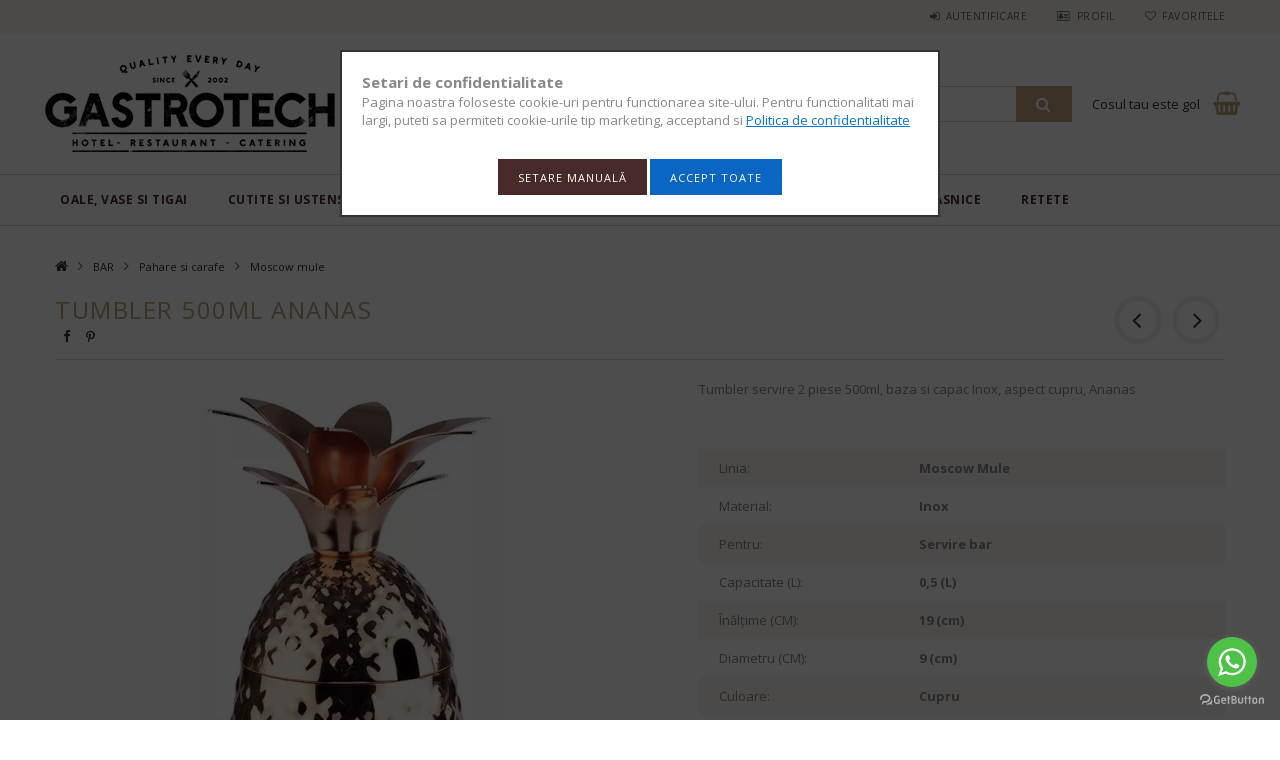

--- FILE ---
content_type: text/html; charset=UTF-8
request_url: https://www.gastrotech.ro/tumbler-500ml-ananas-cupru-aps
body_size: 32477
content:
<!DOCTYPE html>
<html lang="ro">
<head>
<meta content="width=device-width, initial-scale=1.0" name="viewport" />
<link href="//fonts.googleapis.com/css?family=Open+Sans:300,400,600,700" rel="stylesheet" type="text/css" />
<meta charset="utf-8">
<meta name="description" content="Cauti produse pentru bufet? -Tumbler 500ml Ananas- Livrare rapida din stoc!">
<meta name="robots" content="index, follow">
<meta http-equiv="X-UA-Compatible" content="IE=Edge">
<meta property="og:site_name" content="gastrotech.ro" />
<meta property="og:title" content="Tumbler 500ml Ananas">
<meta property="og:description" content="Cauti produse pentru bufet? -Tumbler 500ml Ananas- Livrare rapida din stoc!">
<meta property="og:type" content="product">
<meta property="og:url" content="https://www.gastrotech.ro/tumbler-500ml-ananas-cupru-aps">
<meta property="og:image" content="https://www.gastrotech.ro/img/61760/GTC-93334-APS/tumbler-500ml-ananas-cupru-aps.webp">
<meta name="facebook-domain-verification" content="n13aelcu4e85bj8lskhf2g6aydei4k">
<meta name="google-site-verification" content="L6uh7fxL16rnKGgGWPwEATAHZFCfw0a4bghC0U_-uEI">
<meta property="fb:admins" content="357300170">
<meta name="dc.title" content="Tumbler 500ml Ananas">
<meta name="dc.description" content="Cauti produse pentru bufet? -Tumbler 500ml Ananas- Livrare rapida din stoc!">
<meta name="dc.publisher" content="gastrotech.ro">
<meta name="dc.language" content="ro">
<meta name="mobile-web-app-capable" content="yes">
<meta name="apple-mobile-web-app-capable" content="yes">
<meta name="MobileOptimized" content="320">
<meta name="HandheldFriendly" content="true">

<title>Tumbler 500ml Ananas</title>


<script>
var service_type="shop";
var shop_url_main="https://www.gastrotech.ro";
var actual_lang="ro";
var money_len="2";
var money_thousend=" ";
var money_dec=",";
var shop_id=61760;
var unas_design_url="https:"+"/"+"/"+"www.gastrotech.ro"+"/"+"!common_design"+"/"+"custom"+"/"+"gastrotech.unasshop.ro"+"/";
var unas_design_code='0';
var unas_base_design_code='1500';
var unas_design_ver=3;
var unas_design_subver=0;
var unas_shop_url='https://www.gastrotech.ro';
var responsive="yes";
var config_plus=new Array();
config_plus['cart_redirect']=1;
config_plus['money_type']='RON';
config_plus['money_type_display']='Lei';
var lang_text=new Array();

var UNAS = UNAS || {};
UNAS.shop={"base_url":'https://www.gastrotech.ro',"domain":'www.gastrotech.ro',"username":'gastrotech.unasshop.ro',"id":61760,"lang":'ro',"currency_type":'Lei',"currency_code":'RON',"currency_rate":'1',"currency_length":2,"base_currency_length":2,"canonical_url":'https://www.gastrotech.ro/tumbler-500ml-ananas-cupru-aps'};
UNAS.design={"code":'0',"page":'artdet'};
UNAS.api_auth="d399ebe104fcfe2e12b191fb8a92f949";
UNAS.customer={"email":'',"id":0,"group_id":0,"without_registration":0};
UNAS.shop["category_id"]="654129";
UNAS.shop["sku"]="GTC-93334-APS";
UNAS.shop["product_id"]="199516653";
UNAS.shop["only_private_customer_can_purchase"] = false;
 

UNAS.text = {
    "button_overlay_close": `Inchide`,
    "popup_window": `Fereastra pop-up`,
    "list": `lista`,
    "updating_in_progress": `Actualizare în curs`,
    "updated": `actualizat`,
    "is_opened": `deschis`,
    "is_closed": `Inchis`,
    "deleted": `șters`,
    "consent_granted": `consimtamant acordat`,
    "consent_rejected": `consimtamant respins`,
    "field_is_incorrect": `Camp nevalid`,
    "error_title": `Eroare!`,
    "product_variants": `variante de produs`,
    "product_added_to_cart": `Produsul a fost adaugat in cosul tau`,
    "product_added_to_cart_with_qty_problem": `Doar [qty_added_to_cart] [qty_unit] din produs a fost adaugat in cos`,
    "product_removed_from_cart": `Produs eliminat din cos`,
    "reg_title_name": `Nume`,
    "reg_title_company_name": `Numele companiei`,
    "number_of_items_in_cart": `Numar de articole in cos`,
    "cart_is_empty": `Cosul tau este gol`,
    "cart_updated": `Cos actualizat`
};


UNAS.text["delete_from_compare"]= `Elimina din comparatie`;
UNAS.text["comparison"]= `Compara`;

UNAS.text["delete_from_favourites"]= `Elimina din favorite`;
UNAS.text["add_to_favourites"]= `Adauga la favorite`;






window.lazySizesConfig=window.lazySizesConfig || {};
window.lazySizesConfig.loadMode=1;
window.lazySizesConfig.loadHidden=false;

window.dataLayer = window.dataLayer || [];
function gtag(){dataLayer.push(arguments)};
gtag('js', new Date());
</script>

<script src="https://www.gastrotech.ro/!common_packages/jquery/jquery-3.2.1.js?mod_time=1759314984"></script>
<script src="https://www.gastrotech.ro/!common_packages/jquery/plugins/migrate/migrate.js?mod_time=1759314984"></script>
<script src="https://www.gastrotech.ro/!common_packages/jquery/plugins/tippy/popper-2.4.4.min.js?mod_time=1759314984"></script>
<script src="https://www.gastrotech.ro/!common_packages/jquery/plugins/tippy/tippy-bundle.umd.min.js?mod_time=1759314984"></script>
<script src="https://www.gastrotech.ro/!common_packages/jquery/plugins/cookie/cookie.js?mod_time=1759314984"></script>
<script src="https://www.gastrotech.ro/!common_packages/jquery/plugins/tools/tools-1.2.7.js?mod_time=1759314984"></script>
<script src="https://www.gastrotech.ro/!common_packages/jquery/plugins/slider-pro/jquery.sliderPro-unas.min.js?mod_time=1759314984"></script>
<script src="https://www.gastrotech.ro/!common_packages/jquery/own/shop_common/exploded/common.js?mod_time=1764831093"></script>
<script src="https://www.gastrotech.ro/!common_packages/jquery/own/shop_common/exploded/common_overlay.js?mod_time=1759314984"></script>
<script src="https://www.gastrotech.ro/!common_packages/jquery/own/shop_common/exploded/common_shop_popup.js?mod_time=1759314984"></script>
<script src="https://www.gastrotech.ro/!common_packages/jquery/own/shop_common/exploded/common_start_checkout.js?mod_time=1759314984"></script>
<script src="https://www.gastrotech.ro/!common_packages/jquery/own/shop_common/exploded/design_1500.js?mod_time=1759314984"></script>
<script src="https://www.gastrotech.ro/!common_packages/jquery/own/shop_common/exploded/function_change_address_on_order_methods.js?mod_time=1759314984"></script>
<script src="https://www.gastrotech.ro/!common_packages/jquery/own/shop_common/exploded/function_check_password.js?mod_time=1759314984"></script>
<script src="https://www.gastrotech.ro/!common_packages/jquery/own/shop_common/exploded/function_check_zip.js?mod_time=1767692285"></script>
<script src="https://www.gastrotech.ro/!common_packages/jquery/own/shop_common/exploded/function_compare.js?mod_time=1759314984"></script>
<script src="https://www.gastrotech.ro/!common_packages/jquery/own/shop_common/exploded/function_customer_addresses.js?mod_time=1759314984"></script>
<script src="https://www.gastrotech.ro/!common_packages/jquery/own/shop_common/exploded/function_delivery_point_select.js?mod_time=1759314984"></script>
<script src="https://www.gastrotech.ro/!common_packages/jquery/own/shop_common/exploded/function_favourites.js?mod_time=1759314984"></script>
<script src="https://www.gastrotech.ro/!common_packages/jquery/own/shop_common/exploded/function_infinite_scroll.js?mod_time=1759314984"></script>
<script src="https://www.gastrotech.ro/!common_packages/jquery/own/shop_common/exploded/function_language_and_currency_change.js?mod_time=1759314984"></script>
<script src="https://www.gastrotech.ro/!common_packages/jquery/own/shop_common/exploded/function_param_filter.js?mod_time=1764233415"></script>
<script src="https://www.gastrotech.ro/!common_packages/jquery/own/shop_common/exploded/function_postsale.js?mod_time=1759314984"></script>
<script src="https://www.gastrotech.ro/!common_packages/jquery/own/shop_common/exploded/function_product_print.js?mod_time=1759314984"></script>
<script src="https://www.gastrotech.ro/!common_packages/jquery/own/shop_common/exploded/function_product_subscription.js?mod_time=1759314984"></script>
<script src="https://www.gastrotech.ro/!common_packages/jquery/own/shop_common/exploded/function_recommend.js?mod_time=1759314984"></script>
<script src="https://www.gastrotech.ro/!common_packages/jquery/own/shop_common/exploded/function_saved_cards.js?mod_time=1759314984"></script>
<script src="https://www.gastrotech.ro/!common_packages/jquery/own/shop_common/exploded/function_saved_filter_delete.js?mod_time=1759314984"></script>
<script src="https://www.gastrotech.ro/!common_packages/jquery/own/shop_common/exploded/function_search_smart_placeholder.js?mod_time=1759314984"></script>
<script src="https://www.gastrotech.ro/!common_packages/jquery/own/shop_common/exploded/function_vote.js?mod_time=1759314984"></script>
<script src="https://www.gastrotech.ro/!common_packages/jquery/own/shop_common/exploded/page_cart.js?mod_time=1767791927"></script>
<script src="https://www.gastrotech.ro/!common_packages/jquery/own/shop_common/exploded/page_customer_addresses.js?mod_time=1768291153"></script>
<script src="https://www.gastrotech.ro/!common_packages/jquery/own/shop_common/exploded/page_order_checkout.js?mod_time=1759314984"></script>
<script src="https://www.gastrotech.ro/!common_packages/jquery/own/shop_common/exploded/page_order_details.js?mod_time=1759314984"></script>
<script src="https://www.gastrotech.ro/!common_packages/jquery/own/shop_common/exploded/page_order_methods.js?mod_time=1760086915"></script>
<script src="https://www.gastrotech.ro/!common_packages/jquery/own/shop_common/exploded/page_order_return.js?mod_time=1759314984"></script>
<script src="https://www.gastrotech.ro/!common_packages/jquery/own/shop_common/exploded/page_order_send.js?mod_time=1759314984"></script>
<script src="https://www.gastrotech.ro/!common_packages/jquery/own/shop_common/exploded/page_order_subscriptions.js?mod_time=1759314984"></script>
<script src="https://www.gastrotech.ro/!common_packages/jquery/own/shop_common/exploded/page_order_verification.js?mod_time=1759314984"></script>
<script src="https://www.gastrotech.ro/!common_packages/jquery/own/shop_common/exploded/page_product_details.js?mod_time=1759314984"></script>
<script src="https://www.gastrotech.ro/!common_packages/jquery/own/shop_common/exploded/page_product_list.js?mod_time=1759314984"></script>
<script src="https://www.gastrotech.ro/!common_packages/jquery/own/shop_common/exploded/page_product_reviews.js?mod_time=1759314984"></script>
<script src="https://www.gastrotech.ro/!common_packages/jquery/own/shop_common/exploded/page_reg.js?mod_time=1759314984"></script>
<script src="https://www.gastrotech.ro/!common_packages/jquery/plugins/hoverintent/hoverintent.js?mod_time=1759314984"></script>
<script src="https://www.gastrotech.ro/!common_packages/jquery/own/shop_tooltip/shop_tooltip.js?mod_time=1759314984"></script>
<script src="https://www.gastrotech.ro/!common_packages/jquery/plugins/responsive_menu/responsive_menu-unas.js?mod_time=1759314984"></script>
<script src="https://www.gastrotech.ro/!common_packages/jquery/plugins/slick/slick.js?mod_time=1759314984"></script>
<script src="https://www.gastrotech.ro/!common_packages/jquery/plugins/perfectscrollbar/perfect-scrollbar.jquery.js?mod_time=1759314984"></script>
<script src="https://www.gastrotech.ro/!common_packages/jquery/plugins/photoswipe/photoswipe.min.js?mod_time=1759314984"></script>
<script src="https://www.gastrotech.ro/!common_packages/jquery/plugins/photoswipe/photoswipe-ui-default.min.js?mod_time=1759314984"></script>

<link href="https://www.gastrotech.ro/temp/shop_61760_c80051769f17ace673a661061e35b68a.css?mod_time=1768907205" rel="stylesheet" type="text/css">

<link href="https://www.gastrotech.ro/tumbler-500ml-ananas-cupru-aps" rel="canonical">
<link rel='alternate' hreflang='ro' href='https://www.gastrotech.ro/tumbler-500ml-ananas-cupru-aps' />
<link rel="apple-touch-icon" href="https://www.gastrotech.ro/shop_ordered/61760/pic/icon/apple-touch-icon.png">
<link id="favicon-16x16" rel="icon" type="image/png" href="https://www.gastrotech.ro/shop_ordered/61760/pic/icon/favicon-16x16.png" sizes="16x16">
<link id="favicon-32x32" rel="icon" type="image/png" href="https://www.gastrotech.ro/shop_ordered/61760/pic/icon/favicon-32x32.png" sizes="32x32">
<link id="favicon-192x192" rel="icon" type="image/png" href="https://www.gastrotech.ro/shop_ordered/61760/pic/icon/android-chrome-192x192.png" sizes="192x192">
<link href="https://www.gastrotech.ro/shop_ordered/61760/design_pic/favicon.ico" rel="shortcut icon">
<script>
        var google_consent=1;
    
        gtag('consent', 'default', {
           'ad_storage': 'granted',
           'ad_user_data': 'granted',
           'ad_personalization': 'granted',
           'analytics_storage': 'granted',
           'functionality_storage': 'granted',
           'personalization_storage': 'granted',
           'security_storage': 'granted'
        });

    
        gtag('consent', 'update', {
           'ad_storage': 'granted',
           'ad_user_data': 'granted',
           'ad_personalization': 'granted',
           'analytics_storage': 'granted',
           'functionality_storage': 'granted',
           'personalization_storage': 'granted',
           'security_storage': 'granted'
        });

        </script>
    <script async src="https://www.googletagmanager.com/gtag/js?id=UA-148381333-1"></script>    <script>
    gtag('config', 'UA-148381333-1');

          gtag('config', 'G-1ZP0PRGS36');
                </script>
        <script>
    var google_analytics=1;

                gtag('event', 'view_item', {
              "currency": "RON",
              "value": '143',
              "items": [
                  {
                      "item_id": "GTC-93334-APS",
                      "item_name": "Tumbler 500ml Ananas",
                      "item_category": "BAR/Pahare si carafe/Moscow mule",
                      "price": '143'
                  }
              ],
              'non_interaction': true
            });
               </script>
           <script>
        gtag('config', 'AW-707175505',{'allow_enhanced_conversions':true});
                </script>
            <script>
        var google_ads=1;

                gtag('event','remarketing', {
            'ecomm_pagetype': 'product',
            'ecomm_prodid': ["GTC-93334-APS"],
            'ecomm_totalvalue': 143        });
            </script>
        <!-- Google Tag Manager -->
    <script>(function(w,d,s,l,i){w[l]=w[l]||[];w[l].push({'gtm.start':
            new Date().getTime(),event:'gtm.js'});var f=d.getElementsByTagName(s)[0],
            j=d.createElement(s),dl=l!='dataLayer'?'&l='+l:'';j.async=true;j.src=
            'https://www.googletagmanager.com/gtm.js?id='+i+dl;f.parentNode.insertBefore(j,f);
        })(window,document,'script','dataLayer','GTM-PMNGQ4D');</script>
    <!-- End Google Tag Manager -->

    
    <script>
    var facebook_pixel=1;
    /* <![CDATA[ */
        !function(f,b,e,v,n,t,s){if(f.fbq)return;n=f.fbq=function(){n.callMethod?
            n.callMethod.apply(n,arguments):n.queue.push(arguments)};if(!f._fbq)f._fbq=n;
            n.push=n;n.loaded=!0;n.version='2.0';n.queue=[];t=b.createElement(e);t.async=!0;
            t.src=v;s=b.getElementsByTagName(e)[0];s.parentNode.insertBefore(t,s)}(window,
                document,'script','//connect.facebook.net/en_US/fbevents.js');

        fbq('init', '544700166393751');
                fbq('track', 'PageView', {}, {eventID:'PageView.aXByaCNbOWKVbSsHnxLIIQAAAHQ'});
        
        fbq('track', 'ViewContent', {
            content_name: 'Tumbler 500ml Ananas',
            content_category: 'BAR > Pahare si carafe > Moscow mule',
            content_ids: ['GTC-93334-APS'],
            contents: [{'id': 'GTC-93334-APS', 'quantity': '1'}],
            content_type: 'product',
            value: 143,
            currency: 'RON'
        }, {eventID:'ViewContent.aXByaCNbOWKVbSsHnxLIIQAAAHQ'});

        
        $(document).ready(function() {
            $(document).on("addToCart", function(event, product_array){
                facebook_event('AddToCart',{
					content_name: product_array.name,
					content_category: product_array.category,
					content_ids: [product_array.sku],
					contents: [{'id': product_array.sku, 'quantity': product_array.qty}],
					content_type: 'product',
					value: product_array.price,
					currency: 'RON'
				}, {eventID:'AddToCart.' + product_array.event_id});
            });

            $(document).on("addToFavourites", function(event, product_array){
                facebook_event('AddToWishlist', {
                    content_ids: [product_array.sku],
                    content_type: 'product'
                }, {eventID:'AddToFavourites.' + product_array.event_id});
            });
        });

    /* ]]> */
    </script>
<link rel="manifest" href="https://www.gastrotech.ro/manifest.json" />


<script src="https://cdn.onesignal.com/sdks/OneSignalSDK.js" async="async"></script>
<script>
  var OneSignal = window.OneSignal || [];
  OneSignal.push(["init", { 
      appId: "8eddf0f4-764c-4a6b-b5f9-7a9a4f1dbc9a",
      autoRegister: false,
      notifyButton: {
          size:"small",
          position:"bottom-left",
          offset: {
              bottom: "15px",
              left: "15px",
              right: "15px",
          },
          text: {
              'tip.state.unsubscribed': 'Abonați-vă la mesajele noastre push',
              'tip.state.subscribed': "Sunteți abonat la mesajele push",
              'tip.state.blocked': "Vă rugăm să activați cookie-urile",
              'message.action.subscribed': "Va-ti abonat cu succes la mesajele noastre push",
              'message.action.resubscribed': "Vă mulțumim că v-ați abonat la mesajele noastre push!",
              'message.action.unsubscribed': "Va-ti dezabonat cu succes de la mesajele noastre push",
              'dialog.main.title': 'Configurați mesajele push',
              'dialog.main.button.subscribe': 'Abonare',
              'dialog.main.button.unsubscribe': 'Dezabonare',
              'message.prenotify': 'Înscrieți-vă pentru a primi notificări cu promotii si noutati',
          },
          enable: true
      }
  }]); 
</script>


<!-- MailChimp Script Code-->
<script id="mcjs">
    !function(c,h,i,m,p){
        m=c.createElement(h),p=c.getElementsByTagName(h)[0],m.async=1,m.src=i,p.parentNode.insertBefore(m,p)
    }
    (document,"script","https://chimpstatic.com/mcjs-connected/js/users/85090707965d935e3885edd20/caa15827a9099c068fefc48d5.js");
</script>



</head>

<body class='design_ver3' id="ud_shop_artdet">
    <!-- Google Tag Manager (noscript) -->
    <noscript><iframe src="https://www.googletagmanager.com/ns.html?id=GTM-PMNGQ4D"
                      height="0" width="0" style="display:none;visibility:hidden"></iframe></noscript>
    <!-- End Google Tag Manager (noscript) -->
        <div id="fb-root"></div>
    <script>
        window.fbAsyncInit = function() {
            FB.init({
                xfbml            : true,
                version          : 'v22.0'
            });
        };
    </script>
    <script async defer crossorigin="anonymous" src="https://connect.facebook.net/ro_RO/sdk.js"></script>
    <div id="image_to_cart" style="display:none; position:absolute; z-index:100000;"></div>
<div class="overlay_common overlay_warning" id="overlay_cart_add"></div>
<script>$(document).ready(function(){ overlay_init("cart_add",{"onBeforeLoad":false}); });</script>
<div id="overlay_login_outer"></div>	
	<script>
	$(document).ready(function(){
	    var login_redir_init="";

		$("#overlay_login_outer").overlay({
			onBeforeLoad: function() {
                var login_redir_temp=login_redir_init;
                if (login_redir_act!="") {
                    login_redir_temp=login_redir_act;
                    login_redir_act="";
                }

									$.ajax({
						type: "GET",
						async: true,
						url: "https://www.gastrotech.ro/shop_ajax/ajax_popup_login.php",
						data: {
							shop_id:"61760",
							lang_master:"ro",
                            login_redir:login_redir_temp,
							explicit:"ok",
							get_ajax:"1"
						},
						success: function(data){
							$("#overlay_login_outer").html(data);
							if (unas_design_ver >= 5) $("#overlay_login_outer").modal('show');
							$('#overlay_login1 input[name=shop_pass_login]').keypress(function(e) {
								var code = e.keyCode ? e.keyCode : e.which;
								if(code.toString() == 13) {		
									document.form_login_overlay.submit();		
								}	
							});	
						}
					});
								},
			top: 50,
			mask: {
	color: "#000000",
	loadSpeed: 200,
	maskId: "exposeMaskOverlay",
	opacity: 0.7
},
			closeOnClick: (config_plus['overlay_close_on_click_forced'] === 1),
			onClose: function(event, overlayIndex) {
				$("#login_redir").val("");
			},
			load: false
		});
		
			});
	function overlay_login() {
		$(document).ready(function(){
			$("#overlay_login_outer").overlay().load();
		});
	}
	function overlay_login_remind() {
        if (unas_design_ver >= 5) {
            $("#overlay_remind").overlay().load();
        } else {
            $(document).ready(function () {
                $("#overlay_login_outer").overlay().close();
                setTimeout('$("#overlay_remind").overlay().load();', 250);
            });
        }
	}

    var login_redir_act="";
    function overlay_login_redir(redir) {
        login_redir_act=redir;
        $("#overlay_login_outer").overlay().load();
    }
	</script>  
	<div class="overlay_common overlay_info" id="overlay_remind"></div>
<script>$(document).ready(function(){ overlay_init("remind",[]); });</script>

	<script>
    	function overlay_login_error_remind() {
		$(document).ready(function(){
			load_login=0;
			$("#overlay_error").overlay().close();
			setTimeout('$("#overlay_remind").overlay().load();', 250);	
		});
	}
	</script>  
	<div class="overlay_common overlay_info" id="overlay_newsletter"></div>
<script>$(document).ready(function(){ overlay_init("newsletter",[]); });</script>

<script>
function overlay_newsletter() {
    $(document).ready(function(){
        $("#overlay_newsletter").overlay().load();
    });
}
</script>
<div class="overlay_common overlay_info" id="overlay_product_subscription"></div>
<script>$(document).ready(function(){ overlay_init("product_subscription",[]); });</script>
<div class="overlay_common overlay_error" id="overlay_script"></div>
<script>$(document).ready(function(){ overlay_init("script",[]); });</script>
    <script>
    $(document).ready(function() {
        $.ajax({
            type: "GET",
            url: "https://www.gastrotech.ro/shop_ajax/ajax_stat.php",
            data: {master_shop_id:"61760",get_ajax:"1"}
        });
    });
    </script>
    
<div id="responsive_cat_menu"><div id="responsive_cat_menu_content"><script>var responsive_menu='$(\'#responsive_cat_menu ul\').responsive_menu({ajax_type: "GET",ajax_param_str: "cat_key|aktcat",ajax_url: "https://www.gastrotech.ro/shop_ajax/ajax_box_cat.php",ajax_data: "master_shop_id=61760&lang_master=ro&get_ajax=1&type=responsive_call&box_var_name=shop_cat&box_var_already=no&box_var_responsive=yes&box_var_section=content&box_var_highlight=yes&box_var_type=normal&box_var_multilevel_id=responsive_cat_menu",menu_id: "responsive_cat_menu"});'; </script><div class="responsive_menu"><div class="responsive_menu_nav"><div class="responsive_menu_navtop"><div class="responsive_menu_back "></div><div class="responsive_menu_title ">&nbsp;</div><div class="responsive_menu_close "></div></div><div class="responsive_menu_navbottom"></div></div><div class="responsive_menu_content"><ul style="display:none;"><li><div class="next_level_arrow"></div><span class="ajax_param">420183|654129</span><a href="https://www.gastrotech.ro/bucatarie" class="text_small has_child resp_clickable" onclick="return false;">Oale, vase si tigai</a></li><li><div class="next_level_arrow"></div><span class="ajax_param">553925|654129</span><a href="https://www.gastrotech.ro/cutite-si-ustensile-de-bucatarie" class="text_small has_child resp_clickable" onclick="return false;">Cutite si ustensile</a></li><li><div class="next_level_arrow"></div><span class="ajax_param">716655|654129</span><a href="https://www.gastrotech.ro/gratare-si-accesori-bbq" class="text_small has_child resp_clickable" onclick="return false;">Grill, gratar, BBQ</a></li><li class="active_menu"><div class="next_level_arrow"></div><span class="ajax_param">680059|654129</span><a href="https://www.gastrotech.ro/pahare-si-accesorii-bar" class="text_small has_child resp_clickable" onclick="return false;">BAR</a></li><li><div class="next_level_arrow"></div><span class="ajax_param">911399|654129</span><a href="https://www.gastrotech.ro/servirea-mesei" class="text_small has_child resp_clickable" onclick="return false;">Servirea mesei</a></li><li><div class="next_level_arrow"></div><span class="ajax_param">918518|654129</span><a href="https://www.gastrotech.ro/hotel-si-pensiune" class="text_small has_child resp_clickable" onclick="return false;">Hotel</a></li><li><div class="next_level_arrow"></div><span class="ajax_param">851515|654129</span><a href="https://www.gastrotech.ro/electrocasnice" class="text_small has_child resp_clickable" onclick="return false;">Electrocasnice</a></li><li class="responsive_menu_item_page"><span class="ajax_param">9999999656356|0</span><a href="https://www.gastrotech.ro/blog-retete" class="text_small responsive_menu_page resp_clickable" onclick="return false;" target="_top">RETETE</a></li></ul></div></div></div></div>

<div id="container">
	

    <div id="header">
    	<div id="header_top">
        	<div id="header_top_wrap" class="row">
                <div id="money_lang" class="col-sm-4">                  
                    <div id="lang"></div>
                    <div id="money"></div>
                    <div class="clear_fix"></div>
                </div>
                <div class="col-sm-2"></div>
                <div id="header_menu" class="col-sm-6">
                	<ul class="list-inline">
	                    <li class="list-inline-item login">
    
        
            
                <script>
                    function overlay_login() {
                        $(document).ready(function(){
                            $("#overlay_login_outer").overlay().load();
                        });
                    }
                </script>
                <a href="javascript:overlay_login();" class="menu_login">Autentificare</a>
            

            
        

        

        

        

    
</li>
        	            <li class="list-inline-item profil"><a href="https://www.gastrotech.ro/shop_order_track.php">Profil</a></li>
                        <li class="list-inline-item fav"><a href="https://www.gastrotech.ro/shop_order_track.php?tab=favourites">Favoritele</a></li>
                        <li class="list-inline-item saved_filters"></li>
                        <li class="list-inline-item compare"></li>
                    </ul>
                </div>
                <div class="clear_fix"></div>
        	</div>
        </div>
        
    	<div id="header_content">
        	<div id="header_content_wrap">
                <div id="logo">



    

    
        <div id="header_logo_img" class="js-element header_logo_img-container" data-element-name="header_logo">
            
                
                    <div class="header_logo_img-wrap header_logo_img-wrap-1">
                        <div class="header_logo_1_img-wrapper">
                            <a href="https://www.gastrotech.ro/">
                            <picture>
                                
                                <source media="(max-width: 479.8px)" srcset="https://www.gastrotech.ro/!common_design/custom/gastrotech.unasshop.ro/element/layout_ro_header_logo-300x100_1_small.png?time=1592047058, https://www.gastrotech.ro/!common_design/custom/gastrotech.unasshop.ro/element/layout_ro_header_logo-300x100_1_small_retina.png?time=1592047058 2x">
                                <source media="(max-width: 767.8px)" srcset="https://www.gastrotech.ro/!common_design/custom/gastrotech.unasshop.ro/element/layout_ro_header_logo-300x100_1_medium.png?time=1592047058, https://www.gastrotech.ro/!common_design/custom/gastrotech.unasshop.ro/element/layout_ro_header_logo-300x100_1_medium_retina.png?time=1592047058 2x">
                                <source media="(max-width: 1023.8px)" srcset="https://www.gastrotech.ro/!common_design/custom/gastrotech.unasshop.ro/element/layout_ro_header_logo-300x100_1_large.png?time=1592047058, https://www.gastrotech.ro/!common_design/custom/gastrotech.unasshop.ro/element/layout_ro_header_logo-300x100_1_large_retina.png?time=1592047058 2x">
                                <img width="300" height="100"
                                     src="https://www.gastrotech.ro/!common_design/custom/gastrotech.unasshop.ro/element/layout_ro_header_logo-300x100_1_default.png?time=1592047058" alt="gastrotech.ro"
                                     
                                     srcset="https://www.gastrotech.ro/!common_design/custom/gastrotech.unasshop.ro/element/layout_ro_header_logo-300x100_1_default_retina.png?time=1592047058 2x"
                                     
                                >
                            </picture>
                            </a>
                        </div>
                    </div>
                
                
            
        </div>
    

</div>
                <div id="header_banner">







    <script>
        $(document ).ready(function($) {
            var slider = $('#header_banner_slider-pro').sliderPro({
                init: function( event ) {
                    $('.header_banner-wrapper').addClass('init');

                    setTimeout(function() {
                        $('.sp-nav-btn').removeClass('invisible');
                    }, 1500);
                },
                width: 360,
                height: 100,
                autoHeight: true,
                responsive: true,
                
                arrows: false,
                
                buttons: false,
                
                
                
                waitForLayers: true,
                keyboardOnlyOnFocus: true,
                autoScaleLayers: true,
                centerImage: true,
                
                
                
                autoplay: true,
                autoplayDelay: 3000
                
                
            });
            
            slider.on( 'gotoSlide', function( event ) {
                $('.header_banner-wrapper').addClass('inited');
            });
            
        });
    </script>
    <div class="js-element header_banner-wrapper" data-element-name="header_banner">
        <div id="header_banner_slider-pro" class="slider-pro">
            <div class="sp-slides">
                
                <div class="sp-slide">
                    
                    
                    <img width="360" height="100" class="sp-image" alt="gastrotech.ro" src="https://www.gastrotech.ro/main_pic/space.gif"
                         data-src="https://www.gastrotech.ro/!common_design/custom/gastrotech.unasshop.ro/element/layout_ro_header_banner-360x100_1_default.webp?time=1727501680"
                         data-small="https://www.gastrotech.ro/!common_design/custom/gastrotech.unasshop.ro/element/layout_ro_header_banner-360x100_1_default.webp?time=1727501680"
                         data-medium="https://www.gastrotech.ro/!common_design/custom/gastrotech.unasshop.ro/element/layout_ro_header_banner-360x100_1_default.webp?time=1727501680"
                         data-large="https://www.gastrotech.ro/!common_design/custom/gastrotech.unasshop.ro/element/layout_ro_header_banner-360x100_1_default.webp?time=1727501680"
                         data-retina="https://www.gastrotech.ro/!common_design/custom/gastrotech.unasshop.ro/element/layout_ro_header_banner-360x100_1_default_retina.webp?time=1727501680"
                         data-retinasmall="https://www.gastrotech.ro/!common_design/custom/gastrotech.unasshop.ro/element/layout_ro_header_banner-360x100_1_default_retina.webp?time=1727501680"
                         data-retinamedium="https://www.gastrotech.ro/!common_design/custom/gastrotech.unasshop.ro/element/layout_ro_header_banner-360x100_1_default_retina.webp?time=1727501680"
                         data-retinalarge="https://www.gastrotech.ro/!common_design/custom/gastrotech.unasshop.ro/element/layout_ro_header_banner-360x100_1_default_retina.webp?time=1727501680">
                    
                    

                    

                    
                </div>
                
                <div class="sp-slide">
                    
                    <a class="sp-image-link" href="https://www.gastrotech.ro/shop_contact.php?tab=shipping" target="_blank">
                    <img width="360" height="100" class="sp-image" alt="gastrotech.ro" src="https://www.gastrotech.ro/main_pic/space.gif"
                         data-src="https://www.gastrotech.ro/!common_design/custom/gastrotech.unasshop.ro/element/layout_ro_header_banner-360x100_2_default.webp?time=1727501680"
                         data-small="https://www.gastrotech.ro/!common_design/custom/gastrotech.unasshop.ro/element/layout_ro_header_banner-360x100_2_default.webp?time=1727501680"
                         data-medium="https://www.gastrotech.ro/!common_design/custom/gastrotech.unasshop.ro/element/layout_ro_header_banner-360x100_2_default.webp?time=1727501680"
                         data-large="https://www.gastrotech.ro/!common_design/custom/gastrotech.unasshop.ro/element/layout_ro_header_banner-360x100_2_default.webp?time=1727501680"
                         data-retina="https://www.gastrotech.ro/!common_design/custom/gastrotech.unasshop.ro/element/layout_ro_header_banner-360x100_2_default_retina.webp?time=1727501680"
                         data-retinasmall="https://www.gastrotech.ro/!common_design/custom/gastrotech.unasshop.ro/element/layout_ro_header_banner-360x100_2_default_retina.webp?time=1727501680"
                         data-retinamedium="https://www.gastrotech.ro/!common_design/custom/gastrotech.unasshop.ro/element/layout_ro_header_banner-360x100_2_default_retina.webp?time=1727501680"
                         data-retinalarge="https://www.gastrotech.ro/!common_design/custom/gastrotech.unasshop.ro/element/layout_ro_header_banner-360x100_2_default_retina.webp?time=1727501680">
                    </a>
                    

                    

                    
                </div>
                
                <div class="sp-slide">
                    
                    
                    <img width="360" height="100" class="sp-image" alt="gastrotech.ro" src="https://www.gastrotech.ro/main_pic/space.gif"
                         data-src="https://www.gastrotech.ro/!common_design/custom/gastrotech.unasshop.ro/element/layout_ro_header_banner-360x100_3_default.webp?time=1727501680"
                         data-small="https://www.gastrotech.ro/!common_design/custom/gastrotech.unasshop.ro/element/layout_ro_header_banner-360x100_3_default.webp?time=1727501680"
                         data-medium="https://www.gastrotech.ro/!common_design/custom/gastrotech.unasshop.ro/element/layout_ro_header_banner-360x100_3_default.webp?time=1727501680"
                         data-large="https://www.gastrotech.ro/!common_design/custom/gastrotech.unasshop.ro/element/layout_ro_header_banner-360x100_3_default.webp?time=1727501680"
                         data-retina="https://www.gastrotech.ro/!common_design/custom/gastrotech.unasshop.ro/element/layout_ro_header_banner-360x100_3_default_retina.webp?time=1727501680"
                         data-retinasmall="https://www.gastrotech.ro/!common_design/custom/gastrotech.unasshop.ro/element/layout_ro_header_banner-360x100_3_default_retina.webp?time=1727501680"
                         data-retinamedium="https://www.gastrotech.ro/!common_design/custom/gastrotech.unasshop.ro/element/layout_ro_header_banner-360x100_3_default_retina.webp?time=1727501680"
                         data-retinalarge="https://www.gastrotech.ro/!common_design/custom/gastrotech.unasshop.ro/element/layout_ro_header_banner-360x100_3_default_retina.webp?time=1727501680">
                    
                    

                    

                    
                </div>
                
                <div class="sp-slide">
                    
                    
                    <img width="360" height="100" class="sp-image" alt="gastrotech.ro" src="https://www.gastrotech.ro/main_pic/space.gif"
                         data-src="https://www.gastrotech.ro/!common_design/custom/gastrotech.unasshop.ro/element/layout_ro_header_banner-360x100_4_default.webp?time=1727501680"
                         data-small="https://www.gastrotech.ro/!common_design/custom/gastrotech.unasshop.ro/element/layout_ro_header_banner-360x100_4_default.webp?time=1727501680"
                         data-medium="https://www.gastrotech.ro/!common_design/custom/gastrotech.unasshop.ro/element/layout_ro_header_banner-360x100_4_default.webp?time=1727501680"
                         data-large="https://www.gastrotech.ro/!common_design/custom/gastrotech.unasshop.ro/element/layout_ro_header_banner-360x100_4_default.webp?time=1727501680"
                         data-retina="https://www.gastrotech.ro/!common_design/custom/gastrotech.unasshop.ro/element/layout_ro_header_banner-360x100_4_default_retina.webp?time=1727501680"
                         data-retinasmall="https://www.gastrotech.ro/!common_design/custom/gastrotech.unasshop.ro/element/layout_ro_header_banner-360x100_4_default_retina.webp?time=1727501680"
                         data-retinamedium="https://www.gastrotech.ro/!common_design/custom/gastrotech.unasshop.ro/element/layout_ro_header_banner-360x100_4_default_retina.webp?time=1727501680"
                         data-retinalarge="https://www.gastrotech.ro/!common_design/custom/gastrotech.unasshop.ro/element/layout_ro_header_banner-360x100_4_default_retina.webp?time=1727501680">
                    
                    

                    

                    
                </div>
                
            </div>
        </div>
    </div>

</div>
                <div id="header_content_right">
	                <div id="search"><div id="box_search_content" class="box_content browser-is-chrome">
    <form name="form_include_search" id="form_include_search" action="https://www.gastrotech.ro/shop_search.php" method="get">
        <div class="box_search_field">
            <input data-stay-visible-breakpoint="1000" name="search" id="box_search_input" type="text" pattern=".{3,100}"
                   maxlength="100" class="text_small ac_input js-search-input" title="Introduceti un termen de cautare mai lung."
                   placeholder="Cautare" autocomplete="off"
                   required
            >
        </div>
        <button class="box_search_button fa fa-search" type="submit" title="Cautare"></button>
    </form>
</div>
<script>
/* CHECK SEARCH INPUT CONTENT  */
function checkForInput(element) {
    let thisEl = $(element);
    let tmpval = thisEl.val();
    thisEl.toggleClass('not-empty', tmpval.length >= 1);
    thisEl.toggleClass('search-enable', tmpval.length >= 3);
}
/* CHECK SEARCH INPUT CONTENT  */
$('#box_search_input').on('blur change keyup', function() {
    checkForInput(this);
});
</script>
<script>
    $(document).ready(function(){
        $(document).on('smartSearchInputLoseFocus', function(){
            if ($('.js-search-smart-autocomplete').length>0) {
                setTimeout(function () {
                    let height = $(window).height() - ($('.js-search-smart-autocomplete').offset().top - $(window).scrollTop()) - 20;
                    $('.search-smart-autocomplete').css('max-height', height + 'px');
                }, 300);
            }
        });
    });
</script></div>
                    <div id="cart"><div id='box_cart_content' class='box_content'>




<div id="box_cart_content_full">
    <div class='box_cart_item'>
        <a href="https://www.gastrotech.ro/shop_cart.php">
    
                
    
                
                    <span class='box_cart_empty'>Cosul tau este gol</span>
                    
                
    
        </a>
    </div>
    
    	
    
</div>


<div class="box_cart_itemlist">
    
    <div class="box_cart_itemlist_list">
        
    </div>
    
    
    <div class="box_cart_sum_row">
        
            <div class='box_cart_price_label'>Total:</div>
        
        
            <div class='box_cart_price'><span class='text_color_fault'>0 Lei</span></div>
        
        <div class='clear_fix'></div>
	</div>

    
    <div class='box_cart_button'><input name="Button" type="button" value="Comanda" onclick="location.href='https://www.gastrotech.ro/shop_cart.php'"></div>
    
    
</div>



</div>


    <script>
        $("#box_cart_content_full").click(function() {
            document.location.href="https://www.gastrotech.ro/shop_cart.php";
        });
		$(document).ready (function() {
			$('#cart').hoverIntent({
                over: function () {
                    $(this).find('.box_cart_itemlist').stop(true).slideDown(400, function () {
                        $('.box_cart_itemlist_list').perfectScrollbar();
                    });
                },
                out: function () {
                    $(this).find('.box_cart_itemlist').slideUp(400);
                },
                interval: 100,
                sensitivity: 6,
                timeout: 1000
            });
		});
    </script>
</div>
                </div>
                <div class="clear_fix"></div>
        	</div>
        </div>	
        
        <div id="header_bottom">
        	<div id="header_bottom_wrap">
            	<ul id="mainmenu">
                	
<li data-id="420183">
    <a href="https://www.gastrotech.ro/bucatarie">Oale, vase si tigai</a>

    
	<div class="catmenu_lvl2_outer">
        <ul class="catmenu_lvl2 ">
        	
	
	<li data-id="787806">
    	<a href="https://www.gastrotech.ro/oale-si-cratite">Oale si cratite</a>
		


<ul class="catmenu_lvl3"> 
	
	<li data-id="365689">
    	<a href="https://www.gastrotech.ro/bucatarie-set-oale">Seturi oale </a>
	</li>
	
	<li data-id="954195">
    	<a href="https://www.gastrotech.ro/oale-cupru-roesgold-copperware">Copperware</a>
	</li>
	
	<li data-id="113307">
    	<a href="https://www.gastrotech.ro/oale">Oale</a>
	</li>
	
	<li data-id="276987">
    	<a href="https://www.gastrotech.ro/cratite">Cratite</a>
	</li>
	
	<li data-id="661983">
    	<a href="https://www.gastrotech.ro/cratita-lapte-sos">Cratite lapte si sos</a>
	</li>
	
	<li data-id="726460">
    	<a href="https://www.gastrotech.ro/oala-fonta">Oala fonta</a>
	</li>
	
	<li data-id="594098">
    	<a href="https://www.gastrotech.ro/capace">Capace inox si sticla</a>
	</li>
	
	<li data-id="611132">
    	<a href="https://www.gastrotech.ro/ceramica-termorezistenta">Ceramica termorezistenta</a>
	</li>
	
	<li data-id="850452">
    	<a href="https://www.gastrotech.ro/vas-yena">Vase sticla yena</a>
	</li>
	
	<li data-id="441542">
    	<a href="https://www.gastrotech.ro/oale-de-lut-si-vas-roman">Oale de lut</a>
	</li>
	
	<li data-id="964377">
    	<a href="https://www.gastrotech.ro/oale-sub-presiune">Oale sub presiune</a>
	</li>
	
    

</ul>

	</li>
	
	<li data-id="105783">
    	<a href="https://www.gastrotech.ro/tigai-si-vase-fonta">Tigai</a>
		


<ul class="catmenu_lvl3"> 
	
	<li data-id="818755">
    	<a href="https://www.gastrotech.ro/tigai">Tigai</a>
	</li>
	
	<li data-id="685909">
    	<a href="https://www.gastrotech.ro/tigai-sauteuse">Tigai sauteuse</a>
	</li>
	
	<li data-id="868127">
    	<a href="https://www.gastrotech.ro/tigaie-pentru-grill">Tigai grill</a>
	</li>
	
	<li data-id="878372">
    	<a href="https://www.gastrotech.ro/tigaie-pentru-clatite">Tigai clatite</a>
	</li>
	
	<li data-id="627439">
    	<a href="https://www.gastrotech.ro/tigaie-pentru-ochiuri">Tigai ochiuri</a>
	</li>
	
	<li data-id="113993">
    	<a href="https://www.gastrotech.ro/tigaie-pentru-peste">Tigai peste</a>
	</li>
	
	<li data-id="505769">
    	<a href="https://www.gastrotech.ro/tigai-paella">Tigai paella</a>
	</li>
	
	<li data-id="455773">
    	<a href="https://www.gastrotech.ro/tigaie-fonta">Tigai fonta</a>
	</li>
	
	<li data-id="912473">
    	<a href="https://www.gastrotech.ro/tigaie-din-fier-forjat">Tigai fier forjat</a>
	</li>
	
	<li data-id="782307">
    	<a href="https://www.gastrotech.ro/wokuri">Wok</a>
	</li>
	
	<li data-id="833329">
    	<a href="https://www.gastrotech.ro/ustensile-bucatarie-silicon">Ustensile silicon</a>
	</li>
	
    

</ul>

	</li>
	
	<li data-id="873364">
    	<a href="https://www.gastrotech.ro/vase-tavi-forme-de-copt">Tavi si forme de copt</a>
		


<ul class="catmenu_lvl3"> 
	
	<li data-id="980216">
    	<a href="https://www.gastrotech.ro/tavi-si-forme-de-copt">Tavi si forme de copt</a>
	</li>
	
	<li data-id="941210">
    	<a href="https://www.gastrotech.ro/forma-de-copt-pentru-briose">Forme briose</a>
	</li>
	
	<li data-id="292558">
    	<a href="https://www.gastrotech.ro/forme-tort">Forme tort</a>
	</li>
	
	<li data-id="833033">
    	<a href="https://www.gastrotech.ro/forme-cozonac">Forme cozonac</a>
	</li>
	
	<li data-id="551110">
    	<a href="https://www.gastrotech.ro/spl/551110/Accesorii-pizza">Accesorii pizza</a>
	</li>
	
	<li data-id="815893">
    	<a href="https://www.gastrotech.ro/boluri-mixare">Boluri mixare</a>
	</li>
	
	<li data-id="611100">
    	<a href="https://www.gastrotech.ro/tava-cu-capac-pentru-cuptor">Tavi pentru cuptor cu capac</a>
	</li>
	
	<li data-id="130700">
    	<a href="https://www.gastrotech.ro/manusi-bucatarie-si-suport_vase">Manusi si suporturi vase</a>
	</li>
	
    

</ul>

	</li>
	

        </ul>
        
	</div>
    
</li>

<li data-id="553925">
    <a href="https://www.gastrotech.ro/cutite-si-ustensile-de-bucatarie">Cutite si ustensile</a>

    
	<div class="catmenu_lvl2_outer">
        <ul class="catmenu_lvl2 ">
        	
	
	<li data-id="758438">
    	<a href="https://www.gastrotech.ro/cutite-si-ustensile">Cutite</a>
		


<ul class="catmenu_lvl3"> 
	
	<li data-id="904432">
    	<a href="https://www.gastrotech.ro/Cutite-deba">Cutite deba</a>
	</li>
	
	<li data-id="172310">
    	<a href="https://www.gastrotech.ro/Cutite-yanagiba">Cutite yanagiba</a>
	</li>
	
	<li data-id="438533">
    	<a href="https://www.gastrotech.ro/set-cutite">Seturi cutite</a>
	</li>
	
	<li data-id="622687">
    	<a href="https://www.gastrotech.ro/cutit-chef-bucatar">Cutite chef</a>
	</li>
	
	<li data-id="754357">
    	<a href="https://www.gastrotech.ro/cutit-feliat">Cutite feliat</a>
	</li>
	
	<li data-id="968441">
    	<a href="https://www.gastrotech.ro/cutit-macelar">Cutite macelar</a>
	</li>
	
	<li data-id="571766">
    	<a href="https://www.gastrotech.ro/cutit-legume-fructe">Cutite legume si fructe</a>
	</li>
	
	<li data-id="122559">
    	<a href="https://www.gastrotech.ro/cutit-dezosat">Cutite dezosat</a>
	</li>
	
	<li data-id="739037">
    	<a href="https://www.gastrotech.ro/cutit-paine">Cutite paine</a>
	</li>
	
	<li data-id="259209">
    	<a href="https://www.gastrotech.ro/cutit-steak">Cutite steak</a>
	</li>
	
	<li data-id="682919">
    	<a href="https://www.gastrotech.ro/cutite-speciale">Cutite speciale</a>
	</li>
	
	<li data-id="668535">
    	<a href="https://www.gastrotech.ro/satar">Satar</a>
	</li>
	
	<li data-id="991350">
    	<a href="https://www.gastrotech.ro/suport-cutite">Suport cutite</a>
	</li>
	
	<li data-id="499464">
    	<a href="https://www.gastrotech.ro/ascutitoare">Ascutitoare</a>
	</li>
	
	<li data-id="356047">
    	<a href="https://www.gastrotech.ro/geanta-cutite">Geanta cutite</a>
	</li>
	
	<li data-id="678469">
    	<a href="https://www.gastrotech.ro/cutite-messermeister">Cutite Messermeister</a>
	</li>
	
    

</ul>

	</li>
	
	<li data-id="829072">
    	<a href="https://www.gastrotech.ro/cutite-japoneze">Cutite japoneze</a>
		


<ul class="catmenu_lvl3"> 
	
	<li data-id="181266">
    	<a href="https://www.gastrotech.ro/cutit-santoku">Cutite santoku</a>
	</li>
	
	<li data-id="398337">
    	<a href="https://www.gastrotech.ro/spl/398337/Cutite-yanagiba">Cutite yanagiba</a>
	</li>
	
	<li data-id="411001">
    	<a href="https://www.gastrotech.ro/spl/411001/Cutite-nakiri">Cutite nakiri</a>
	</li>
	
	<li data-id="754056">
    	<a href="https://www.gastrotech.ro/cutite-japoneze-deba">Cutite deba</a>
	</li>
	
	<li data-id="100874">
    	<a href="https://www.gastrotech.ro/cutite-japoneze-kai-wasabi">Cutite Kai Wasabi Black</a>
	</li>
	
	<li data-id="832803">
    	<a href="https://www.gastrotech.ro/cutite-japoneze-kai-shun-classic">Cutite Shun Classic</a>
	</li>
	
	<li data-id="699064">
    	<a href="https://www.gastrotech.ro/spl/699064/Cutite-Shun-Classic-White">Cutite Shun Classic White</a>
	</li>
	
	<li data-id="381600">
    	<a href="https://www.gastrotech.ro/cutite-japoneze-shun-pro-sho">Cutite Shun Pro Sho</a>
	</li>
	
	<li data-id="257026">
    	<a href="https://www.gastrotech.ro/cutite-japoneze-kai-shun-nagare">Cutite Shun Nagare</a>
	</li>
	
	<li data-id="577358">
    	<a href="https://www.gastrotech.ro/cutite-japoneze-kai-tim-malzer">Shun Premier Tim Malzer</a>
	</li>
	
	<li data-id="890601">
    	<a href="https://www.gastrotech.ro/cutite-japoneze-shun-kai-premier-tim-malzer-minamo">Shun Premier Tim Malzer Minamo</a>
	</li>
	
	<li data-id="423175">
    	<a href="https://www.gastrotech.ro/kamagata-tim-malzer">Kamagata Tim Malzer</a>
	</li>
	
	<li data-id="442200">
    	<a href="https://www.gastrotech.ro/cutite-japoneze-seki-magoroku-redwood">Seki Magoroku Red Wood</a>
	</li>
	
	<li data-id="104240">
    	<a href="https://www.gastrotech.ro/seki-magoroku-shoso">Seki Magoroku Shoso</a>
	</li>
	
	<li data-id="313672">
    	<a href="https://www.gastrotech.ro/seki-magoroku-composite">Seki Magoroku Composite</a>
	</li>
	
	<li data-id="324300">
    	<a href="https://www.gastrotech.ro/pure-komachi-2">Pure Komachi 2</a>
	</li>
	
	<li data-id="453014">
    	<a href="https://www.gastrotech.ro/seki-magoroku-kk">Seki Magoroku KK</a>
	</li>
	
	<li data-id="971660">
    	<a href="https://www.gastrotech.ro/seki-magoroku-kinju">Seki Magoroku Kinju</a>
	</li>
	
	<li data-id="561082">
    	<a href="https://www.gastrotech.ro/select-kai">Select</a>
	</li>
	
	<li data-id="894233">
    	<a href="https://www.gastrotech.ro/sebastian-conran-kai">Sebastian Conran</a>
	</li>
	
	<li data-id="567761">
    	<a href="https://www.gastrotech.ro/michel-bras-kai">Michel Bras</a>
	</li>
	
    

</ul>

	</li>
	
	<li data-id="877784">
    	<a href="https://www.gastrotech.ro/cutite-speciale-bucatarie">Cutite speciale</a>
		


<ul class="catmenu_lvl3"> 
	
	<li data-id="555740">
    	<a href="https://www.gastrotech.ro/cutite-pentru-decojire">Cutite pentru decojire</a>
	</li>
	
	<li data-id="211553">
    	<a href="https://www.gastrotech.ro/cutite-pentru-decorare-legume-si_fructe">Cutite pentru decorare</a>
	</li>
	
	<li data-id="100573">
    	<a href="https://www.gastrotech.ro/cutit-cotor-legume-si-fructe">Cutite cotor</a>
	</li>
	
	<li data-id="392095">
    	<a href="https://www.gastrotech.ro/cutit-julienne">Cutite julienne</a>
	</li>
	
	<li data-id="183894">
    	<a href="https://www.gastrotech.ro/mandolina-legume-fructe">Mandolina</a>
	</li>
	
	<li data-id="839963">
    	<a href="https://www.gastrotech.ro/cutit-si-curatator-sparanghel">Pentru sparanghel</a>
	</li>
	
	<li data-id="768793">
    	<a href="https://www.gastrotech.ro/cutit-pentru-feliat-oua">Pentru feliat oua</a>
	</li>
	
	<li data-id="565461">
    	<a href="https://www.gastrotech.ro/cutite-branzeturi">Cutite branzeturi</a>
	</li>
	
	<li data-id="238095">
    	<a href="https://www.gastrotech.ro/cutit-pizza">Cutite pizza</a>
	</li>
	
	<li data-id="644847">
    	<a href="https://www.gastrotech.ro/curatare-peste-si-sea-food">Curatare peste si sea-food</a>
	</li>
	
	<li data-id="675694">
    	<a href="https://www.gastrotech.ro/dispozitiv-scos-samburi">Scos Samburi</a>
	</li>
	
    

</ul>

	</li>
	
	<li data-id="329930">
    	<a href="https://www.gastrotech.ro/ustensile-bucatarie">Ustensile preparare</a>
		


<ul class="catmenu_lvl3"> 
	
	<li data-id="638218">
    	<a href="https://www.gastrotech.ro/spl/638218/Lingura-lemn">Lingura lemn</a>
	</li>
	
	<li data-id="839902">
    	<a href="https://www.gastrotech.ro/boluri">Boluri</a>
	</li>
	
	<li data-id="767934">
    	<a href="https://www.gastrotech.ro/pentru-aluat">Pentru aluat</a>
	</li>
	
	<li data-id="340812">
    	<a href="https://www.gastrotech.ro/doza-condimente-rasnita">Condimente</a>
	</li>
	
	<li data-id="742830">
    	<a href="https://www.gastrotech.ro/cleste-inghetata">Cleste inghetata</a>
	</li>
	
	<li data-id="816246">
    	<a href="https://www.gastrotech.ro/masurare">Masurare</a>
	</li>
	
	<li data-id="958356">
    	<a href="https://www.gastrotech.ro/palnie-bucatarie">Palnie</a>
	</li>
	
	<li data-id="226780">
    	<a href="https://www.gastrotech.ro/presa-pentru-usturoi">Presa usturoi</a>
	</li>
	
	<li data-id="356533">
    	<a href="https://www.gastrotech.ro/razator-tocator-storcator">Razator, tocator, storcator</a>
	</li>
	
	<li data-id="695654">
    	<a href="https://www.gastrotech.ro/spatule-bucatarie-patiserie">Spatule</a>
	</li>
	
	<li data-id="835094">
    	<a href="https://www.gastrotech.ro/spargator-nuci">Spargator de nuci</a>
	</li>
	
	<li data-id="590651">
    	<a href="https://www.gastrotech.ro/strecuratoare-bucatarie">Strecuratoare</a>
	</li>
	
	<li data-id="714346">
    	<a href="https://www.gastrotech.ro/tel">Tel</a>
	</li>
	
	<li data-id="718751">
    	<a href="https://www.gastrotech.ro/tirbuson">Tirbuson</a>
	</li>
	
	<li data-id="433417">
    	<a href="https://www.gastrotech.ro/tocatoare-bucatarie">Tocatoare bucatarie</a>
	</li>
	
	<li data-id="488760">
    	<a href="https://www.gastrotech.ro/conservare">Conservare</a>
	</li>
	
	<li data-id="800594">
    	<a href="https://www.gastrotech.ro/razatoare-microplane">Razatoare Microplane</a>
	</li>
	
    

</ul>

	</li>
	
	<li data-id="822655">
    	<a href="https://www.gastrotech.ro/ustensile-si-accesorii">Ustensile si accesorii</a>
		


<ul class="catmenu_lvl3"> 
	
	<li data-id="219866">
    	<a href="https://www.gastrotech.ro/cleste-bucatarie">Cleste</a>
	</li>
	
	<li data-id="138240">
    	<a href="https://www.gastrotech.ro/spl/138240/Ciocane-pentru-carne">Ciocane pentru carne</a>
	</li>
	
	<li data-id="786884">
    	<a href="https://www.gastrotech.ro/lingura-lemn">Lingura lemn</a>
	</li>
	
	<li data-id="486251">
    	<a href="https://www.gastrotech.ro/lingura-bucatarie">Lingura</a>
	</li>
	
	<li data-id="241501">
    	<a href="https://www.gastrotech.ro/manusi-bucatarie-pentru-curatat-alimente">Manusi</a>
	</li>
	
	<li data-id="491861">
    	<a href="https://www.gastrotech.ro/paleta-carne-silicon">Paleta</a>
	</li>
	
	<li data-id="323413">
    	<a href="https://www.gastrotech.ro/penseta-bucatar">Penseta</a>
	</li>
	
	<li data-id="836438">
    	<a href="https://www.gastrotech.ro/polonic">Polonic</a>
	</li>
	
	<li data-id="646234">
    	<a href="https://www.gastrotech.ro/polonic-bucatarie">Polonic perforat</a>
	</li>
	
	<li data-id="249744">
    	<a href="https://www.gastrotech.ro/scafa-bucatarie">Scafa</a>
	</li>
	
	<li data-id="825589">
    	<a href="https://www.gastrotech.ro/spumiera-bucatarie">Spumiera</a>
	</li>
	
	<li data-id="216930">
    	<a href="https://www.gastrotech.ro/sucitor-lemn">Sucitor lemn</a>
	</li>
	
	<li data-id="441778">
    	<a href="https://www.gastrotech.ro/suport-vase">Suport vase</a>
	</li>
	
	<li data-id="213664">
    	<a href="https://www.gastrotech.ro/ustensile-de-bucatarie-silicon">Ustensile silicon</a>
	</li>
	
	<li data-id="339432">
    	<a href="https://www.gastrotech.ro/Foarfeca-bucatarie">Foarfeca bucatarie</a>
	</li>
	
	<li data-id="996111">
    	<a href="https://www.gastrotech.ro/ustensile-bucatarie-kuchenprofi">Ustensile Kuchenprofi</a>
	</li>
	
	<li data-id="679900">
    	<a href="https://www.gastrotech.ro/ustensile-gault-millau">Ustensile Gault&Millau</a>
	</li>
	
    

</ul>

	</li>
	

        </ul>
        
	</div>
    
</li>

<li data-id="716655">
    <a href="https://www.gastrotech.ro/gratare-si-accesori-bbq">Grill, gratar, BBQ</a>

    
	<div class="catmenu_lvl2_outer">
        <ul class="catmenu_lvl2 ">
        	
	
	<li data-id="677726">
    	<a href="https://www.gastrotech.ro/vesela-unica-folosinta-din-carton">Vesela unica folosinta</a>
		
	</li>
	
	<li data-id="376728">
    	<a href="https://www.gastrotech.ro/gratar-gradina">Gratar gradina</a>
		
	</li>
	
	<li data-id="905210">
    	<a href="https://www.gastrotech.ro/disc-gratar">Disc gratar</a>
		
	</li>
	
	<li data-id="751697">
    	<a href="https://www.gastrotech.ro/grill-portabil">Grill portabil</a>
		
	</li>
	
	<li data-id="142053">
    	<a href="https://www.gastrotech.ro/tepuse-si-bete-frigarui">Tepuse si bete frigarui</a>
		
	</li>
	
	<li data-id="420078">
    	<a href="https://www.gastrotech.ro/presa-hamburger-steak-falafel">Presa steak, burger, falafel</a>
		
	</li>
	
	<li data-id="138251">
    	<a href="https://www.gastrotech.ro/ustensile-grill-gratar-bbq">Ustensile</a>
		
	</li>
	

        </ul>
        
	</div>
    
</li>

<li data-id="680059">
    <a href="https://www.gastrotech.ro/pahare-si-accesorii-bar">BAR</a>

    
	<div class="catmenu_lvl2_outer">
        <ul class="catmenu_lvl2 ">
        	
	
	<li data-id="818391">
    	<a href="https://www.gastrotech.ro/pahare-si-carafe">Pahare si carafe</a>
		


<ul class="catmenu_lvl3"> 
	
	<li data-id="156176">
    	<a href="https://www.gastrotech.ro/pahar-sampanie">Pahar sampanie</a>
	</li>
	
	<li data-id="315138">
    	<a href="https://www.gastrotech.ro/pahar-vin-alb">Pahar vin alb</a>
	</li>
	
	<li data-id="548054">
    	<a href="https://www.gastrotech.ro/pahar-vin-rosu">Pahar vin rosu</a>
	</li>
	
	<li data-id="175681">
    	<a href="https://www.gastrotech.ro/pahar-vin-dulce">Pahar vin dulce</a>
	</li>
	
	<li data-id="569697">
    	<a href="https://www.gastrotech.ro/carafe-decantere">Carafe, decantere</a>
	</li>
	
	<li data-id="649228">
    	<a href="https://www.gastrotech.ro/pahar-spirt">Pahar spirt</a>
	</li>
	
	<li data-id="540540">
    	<a href="https://www.gastrotech.ro/pahar-apa">Pahar apa</a>
	</li>
	
	<li data-id="898915">
    	<a href="https://www.gastrotech.ro/pahar-long-drink">Pahar long drink</a>
	</li>
	
	<li data-id="775141">
    	<a href="https://www.gastrotech.ro/pahar-hot-drink">Pahar hot drink</a>
	</li>
	
	<li data-id="593273">
    	<a href="https://www.gastrotech.ro/pahar-cocktail">Pahar cocktail</a>
	</li>
	
	<li data-id="654129">
    	<a href="https://www.gastrotech.ro/moscow-mule">Moscow mule</a>
	</li>
	
	<li data-id="934160">
    	<a href="https://www.gastrotech.ro/borcane-pentru-servire">Borcan pentru servire</a>
	</li>
	
	<li data-id="549485">
    	<a href="https://www.gastrotech.ro/pahar-bere">Pahar bere</a>
	</li>
	
	<li data-id="164018">
    	<a href="https://www.gastrotech.ro/pahar-degustare">Pahar degustare</a>
	</li>
	
	<li data-id="650245">
    	<a href="https://www.gastrotech.ro/pahare-si-carafe-policarbonat">Pahare policarbonat</a>
	</li>
	
	<li data-id="505877">
    	<a href="https://www.gastrotech.ro/pahare-libbey">Pahare Libbey</a>
	</li>
	
    

</ul>

	</li>
	
	<li data-id="157948">
    	<a href="https://www.gastrotech.ro/bar">BAR</a>
		


<ul class="catmenu_lvl3"> 
	
	<li data-id="437856">
    	<a href="https://www.gastrotech.ro/lampi-de-masa">Lampi de masa</a>
	</li>
	
	<li data-id="992320">
    	<a href="https://www.gastrotech.ro/latiere">Latiere</a>
	</li>
	
	<li data-id="797719">
    	<a href="https://www.gastrotech.ro/spl/797719/Razatoare-si-cutite-bar">Razatoare si cutite bar</a>
	</li>
	
	<li data-id="832311">
    	<a href="https://www.gastrotech.ro/masurare-bauturi">Măsurare băuturi</a>
	</li>
	
	<li data-id="944642">
    	<a href="https://www.gastrotech.ro/picuratoare">Picurătoare</a>
	</li>
	
	<li data-id="416379">
    	<a href="https://www.gastrotech.ro/shakere">Shakere</a>
	</li>
	
	<li data-id="404275">
    	<a href="https://www.gastrotech.ro/organizare-si-depozitare">Organizare si depozitare</a>
	</li>
	
	<li data-id="244103">
    	<a href="https://www.gastrotech.ro/bar-pahare">Pahare</a>
	</li>
	
	<li data-id="681943">
    	<a href="https://www.gastrotech.ro/bar-pahare-policarbonat">Pahare policarbonat</a>
	</li>
	
	<li data-id="993220">
    	<a href="https://www.gastrotech.ro/desfacatoare">Desfăcătoare</a>
	</li>
	
	<li data-id="227670">
    	<a href="https://www.gastrotech.ro/spl/227670/Moscow-Mule">Moscow Mule</a>
	</li>
	
	<li data-id="789394">
    	<a href="https://www.gastrotech.ro/linguri-de-bar">Linguri de bar</a>
	</li>
	
	<li data-id="352429">
    	<a href="https://www.gastrotech.ro/racire-si-gheata">Racire si gheata</a>
	</li>
	
	<li data-id="817374">
    	<a href="https://www.gastrotech.ro/accesori-bar">Accesorii</a>
	</li>
	
	<li data-id="167111">
    	<a href="https://www.gastrotech.ro/ceai-si-cafea">Ceai si cafea</a>
	</li>
	
	<li data-id="429429">
    	<a href="https://www.gastrotech.ro/cos-pentru-spalare-pahare-si-tacamuri">Cos pahare si tacamuri</a>
	</li>
	
	<li data-id="296929">
    	<a href="https://www.gastrotech.ro/spl/296929/Strecuratoare">Strecuratoare</a>
	</li>
	
	<li data-id="945447">
    	<a href="https://www.gastrotech.ro/tavi-servire">Tăvi servire</a>
	</li>
	
	<li data-id="441349">
    	<a href="https://www.gastrotech.ro/Seturi-barman">Seturi barman</a>
	</li>
	
    

</ul>

	</li>
	
	<li data-id="512807">
    	<a href="https://www.gastrotech.ro/espressor">Espressoare</a>
		


<ul class="catmenu_lvl3"> 
	
	<li data-id="419400">
    	<a href="https://www.gastrotech.ro/spl/419400/Home-si-Office">Home si Office</a>
	</li>
	
    

</ul>

	</li>
	
	<li data-id="987381">
    	<a href="https://www.gastrotech.ro/cafea-hardy-boabe-capsule-nespresso-si-lavazza">CAFEA SI CEAI</a>
		


<ul class="catmenu_lvl3"> 
	
	<li data-id="307518">
    	<a href="https://www.gastrotech.ro/bucatarie-ceainice-si-cafetiere">Ceainice si cafetiere</a>
	</li>
	
    

</ul>

	</li>
	

        </ul>
        
	</div>
    
</li>

<li data-id="911399">
    <a href="https://www.gastrotech.ro/servirea-mesei">Servirea mesei</a>

    
	<div class="catmenu_lvl2_outer">
        <ul class="catmenu_lvl2 ">
        	
	
	<li data-id="886622">
    	<a href="https://www.gastrotech.ro/pahare">Pahare</a>
		


<ul class="catmenu_lvl3"> 
	
	<li data-id="453793">
    	<a href="https://www.gastrotech.ro/pahare-metrico-stolzle">Linia Metrico</a>
	</li>
	
	<li data-id="239748">
    	<a href="https://www.gastrotech.ro/berlin-stolzle">Linia Berlin</a>
	</li>
	
	<li data-id="197342">
    	<a href="https://www.gastrotech.ro/linia-soho">Linia Soho</a>
	</li>
	
	<li data-id="289345">
    	<a href="https://www.gastrotech.ro/linia-kyoto-bar">Linia Kyoto Bar</a>
	</li>
	
	<li data-id="369041">
    	<a href="https://www.gastrotech.ro/stolzle-power">Linia Power</a>
	</li>
	
	<li data-id="864500">
    	<a href="https://www.gastrotech.ro/linia-cocoon-stolzle">Linia Cocoon</a>
	</li>
	
	<li data-id="866009">
    	<a href="https://www.gastrotech.ro/linia-de-pahare-mirrors-stolzle">Linia Mirrors</a>
	</li>
	
	<li data-id="560515">
    	<a href="https://www.gastrotech.ro/pahare-symphony-stolzle">Linia Symphony</a>
	</li>
	
	<li data-id="331899">
    	<a href="https://www.gastrotech.ro/colectia-de-pahare-de-vin-fino-stolzle">Linia Fino</a>
	</li>
	
	<li data-id="453721">
    	<a href="https://www.gastrotech.ro/stolzle-starlight">Linia Starlight</a>
	</li>
	
	<li data-id="939609">
    	<a href="https://www.gastrotech.ro/linia-event-color-stolzle">Linia Event Color</a>
	</li>
	
	<li data-id="585667">
    	<a href="https://www.gastrotech.ro/vulcano-stolzle">Linia Vulcano</a>
	</li>
	
	<li data-id="790072">
    	<a href="https://www.gastrotech.ro/weinland-stolzle">Linia Weinland</a>
	</li>
	
	<li data-id="587025">
    	<a href="https://www.gastrotech.ro/exquisit-stolzle">Linia Exquisit</a>
	</li>
	
	<li data-id="441866">
    	<a href="https://www.gastrotech.ro/quatrophil-stolzle">Linia Quatrophil</a>
	</li>
	
	<li data-id="878607">
    	<a href="https://www.gastrotech.ro/linia-twist-quatrophil">Linia Twist Quatrophil</a>
	</li>
	
	<li data-id="127278">
    	<a href="https://www.gastrotech.ro/linia-highlight-quatrophil">Linia Highlight Quatrophil</a>
	</li>
	
	<li data-id="109940">
    	<a href="https://www.gastrotech.ro/new-york-bar-stolzle">Linia New York Bar</a>
	</li>
	
	<li data-id="456678">
    	<a href="https://www.gastrotech.ro/linia-new_york-bar-manhattan">Linia New York Bar Manhattan</a>
	</li>
	
	<li data-id="630371">
    	<a href="https://www.gastrotech.ro/linia-new-york-bar-club">Linia New York Bar Club</a>
	</li>
	
	<li data-id="369378">
    	<a href="https://www.gastrotech.ro/revolution-stolzle">Linia Revolution</a>
	</li>
	
	<li data-id="431646">
    	<a href="https://www.gastrotech.ro/grandezza-stolzle">Linia Grandezza</a>
	</li>
	
	<li data-id="710422">
    	<a href="https://www.gastrotech.ro/experience-stolzle">Linia Experience</a>
	</li>
	
	<li data-id="604294">
    	<a href="https://www.gastrotech.ro/classic-stolzle">Linia Classic</a>
	</li>
	
	<li data-id="680762">
    	<a href="https://www.gastrotech.ro/ultra-stolzle">Linia Ultra</a>
	</li>
	
    
    <li class="catmenu_more"><a href="https://www.gastrotech.ro/pahare">Mai multe</a></li>
    

</ul>

	</li>
	
	<li data-id="678842">
    	<a href="https://www.gastrotech.ro/tacamuri">Tacamuri</a>
		


<ul class="catmenu_lvl3"> 
	
	<li data-id="605618">
    	<a href="https://www.gastrotech.ro/set-tacamuri">Set tacamuri</a>
	</li>
	
	<li data-id="340681">
    	<a href="https://www.gastrotech.ro/tacamuri-accent">Linia Accent</a>
	</li>
	
	<li data-id="166826">
    	<a href="https://www.gastrotech.ro/linia-accent-gold-brushed-hepp">Linia Accent Gold</a>
	</li>
	
	<li data-id="953176">
    	<a href="https://www.gastrotech.ro/linia-aves-hepp">Linia Aves</a>
	</li>
	
	<li data-id="134900">
    	<a href="https://www.gastrotech.ro/tacamuri-baguette">Linia Baguette</a>
	</li>
	
	<li data-id="970626">
    	<a href="https://www.gastrotech.ro/tacamuri-aura">Linia Aura</a>
	</li>
	
	<li data-id="850163">
    	<a href="https://www.gastrotech.ro/tacamuri-carlton">Linia Carlton</a>
	</li>
	
	<li data-id="126101">
    	<a href="https://www.gastrotech.ro/tacamuri-chipendale">Linia Chipendale</a>
	</li>
	
	<li data-id="239938">
    	<a href="https://www.gastrotech.ro/tacamuri-contour">Linia Contour</a>
	</li>
	
	<li data-id="732851">
    	<a href="https://www.gastrotech.ro/tacamuri-ecco">Linia Ecco</a>
	</li>
	
	<li data-id="176321">
    	<a href="https://www.gastrotech.ro/tacamuri-kreuzband">Linia Kreuzband</a>
	</li>
	
	<li data-id="677908">
    	<a href="https://www.gastrotech.ro/tacamuri-lento">Linia Lento</a>
	</li>
	
	<li data-id="591494">
    	<a href="https://www.gastrotech.ro/tacamuri-medan">Linia Medan</a>
	</li>
	
	<li data-id="502101">
    	<a href="https://www.gastrotech.ro/tacamuri-diamond">Linia Diamond</a>
	</li>
	
	<li data-id="289316">
    	<a href="https://www.gastrotech.ro/tacamuri-profile">Linia Profile</a>
	</li>
	
	<li data-id="530036">
    	<a href="https://www.gastrotech.ro/tacamuri-royal">Linia Royal</a>
	</li>
	
	<li data-id="925242">
    	<a href="https://www.gastrotech.ro/tacamuri-mescana">Linia Mescana</a>
	</li>
	
	<li data-id="442858">
    	<a href="https://www.gastrotech.ro/tacamuri-premium">Linia Premium</a>
	</li>
	
	<li data-id="461795">
    	<a href="https://www.gastrotech.ro/tacamuri-talia">Linia Talia</a>
	</li>
	
	<li data-id="279461">
    	<a href="https://www.gastrotech.ro/linia-talia-antracit-hepp">Linia Talia Antracit</a>
	</li>
	
	<li data-id="341489">
    	<a href="https://www.gastrotech.ro/linia-talia-copper-hepp">Linia Talia Cupru</a>
	</li>
	
	<li data-id="467173">
    	<a href="https://www.gastrotech.ro/linia-taurus-hepp">Linia Taurus</a>
	</li>
	
	<li data-id="124088">
    	<a href="https://www.gastrotech.ro/tacamuri-trend">Linia Trend</a>
	</li>
	
	<li data-id="597803">
    	<a href="https://www.gastrotech.ro/bucatarie-consumabile">Consumabile</a>
	</li>
	
    

</ul>

	</li>
	
	<li data-id="285047">
    	<a href="https://www.gastrotech.ro/vesela">Vesela</a>
		


<ul class="catmenu_lvl3"> 
	
	<li data-id="577961">
    	<a href="https://www.gastrotech.ro/promotii-vesela">Promotii</a>
	</li>
	
	<li data-id="480782">
    	<a href="https://www.gastrotech.ro/vesela-bauscher-purity">Purity</a>
	</li>
	
	<li data-id="443057">
    	<a href="https://www.gastrotech.ro/vesela-portelan-bauscher-come4table">Come4Table</a>
	</li>
	
	<li data-id="622417">
    	<a href="https://www.gastrotech.ro/vesela-bauscher-stuttgart">Stuttgart</a>
	</li>
	
	<li data-id="598198">
    	<a href="https://www.gastrotech.ro/vesela-portelan-bauscher-scope">Scope</a>
	</li>
	
	<li data-id="322241">
    	<a href="https://www.gastrotech.ro/vesela-portelan-bauscher-scope-linea">Scope Linea</a>
	</li>
	
	<li data-id="260593">
    	<a href="https://www.gastrotech.ro/vesela-portelan-bauscher-scope-glow-grey">Scope Glow Gray</a>
	</li>
	
	<li data-id="648164">
    	<a href="https://www.gastrotech.ro/vesela-portelan-bauscher-scope-sea">Scope Glow Sea</a>
	</li>
	
	<li data-id="783802">
    	<a href="https://www.gastrotech.ro/vesela-bauscher-maitre">Maitre</a>
	</li>
	
	<li data-id="843967">
    	<a href="https://www.gastrotech.ro/vesela-portelan-bauscher-modulus">Modulus</a>
	</li>
	
	<li data-id="758669">
    	<a href="https://www.gastrotech.ro/vesela-sandstone-beige-bauscher">Sandstone Beige</a>
	</li>
	
	<li data-id="309485">
    	<a href="https://www.gastrotech.ro/vesela-mozart-bauscher">Mozart</a>
	</li>
	
	<li data-id="558300">
    	<a href="https://www.gastrotech.ro/vesela-bauscher-silhouette">Silhouette</a>
	</li>
	
	<li data-id="240103">
    	<a href="https://www.gastrotech.ro/vesela-raffinesse-bauscher">Raffinesse</a>
	</li>
	
	<li data-id="824488">
    	<a href="https://www.gastrotech.ro/vesela-enjoy-bauscher">Enjoy</a>
	</li>
	
	<li data-id="518223">
    	<a href="https://www.gastrotech.ro/bauscher-smart-salt">Smart Salt</a>
	</li>
	
	<li data-id="717191">
    	<a href="https://www.gastrotech.ro/bauscher-smart-minea">Smart Minea</a>
	</li>
	
	<li data-id="783541">
    	<a href="https://www.gastrotech.ro/bauscher-smart-nordic">Smart Nordic</a>
	</li>
	
	<li data-id="968167">
    	<a href="https://www.gastrotech.ro/bauscher-smart-white">Smart</a>
	</li>
	
	<li data-id="655798">
    	<a href="https://www.gastrotech.ro/bauscher-smart-coast">Smart Coast</a>
	</li>
	
	<li data-id="892611">
    	<a href="https://www.gastrotech.ro/bauscher-smart-gray">Smart Gray</a>
	</li>
	
	<li data-id="692627">
    	<a href="https://www.gastrotech.ro/spl/692627/Mimoza">Mimoza</a>
	</li>
	
	<li data-id="263816">
    	<a href="https://www.gastrotech.ro/vesela-portelan-kutahya-roma">Roma</a>
	</li>
	
	<li data-id="299717">
    	<a href="https://www.gastrotech.ro/Dunya">Dunya</a>
	</li>
	
	<li data-id="444434">
    	<a href="https://www.gastrotech.ro/Ceramica-japoneza">Ceramica japoneza</a>
	</li>
	
    

</ul>

	</li>
	
	<li data-id="922263">
    	<a href="https://www.gastrotech.ro/vesela-playground-by-bauscher">Vesela Playground</a>
		


<ul class="catmenu_lvl3"> 
	
	<li data-id="905929">
    	<a href="https://www.gastrotech.ro/vesela-playground-artisan">Artisan</a>
	</li>
	
	<li data-id="165218">
    	<a href="https://www.gastrotech.ro/vesela-playground-coast-country">Coast & Country</a>
	</li>
	
	<li data-id="467636">
    	<a href="https://www.gastrotech.ro/vesela-playground-diverse">Diverse</a>
	</li>
	
	<li data-id="809903">
    	<a href="https://www.gastrotech.ro/vesela-playground-elements-black">Elements Black</a>
	</li>
	
	<li data-id="835612">
    	<a href="https://www.gastrotech.ro/vesela-playground-elements-sand">Elements Sand</a>
	</li>
	
	<li data-id="874522">
    	<a href="https://www.gastrotech.ro/vesela-playground-glow">Glow</a>
	</li>
	
	<li data-id="629521">
    	<a href="https://www.gastrotech.ro/vesela-playground-nara-white">Nara White</a>
	</li>
	
	<li data-id="581134">
    	<a href="https://www.gastrotech.ro/vesela-playground-nara-black-white">Nara Black & White</a>
	</li>
	
	<li data-id="262541">
    	<a href="https://www.gastrotech.ro/vesela-playground-nara-black">Nara Black</a>
	</li>
	
	<li data-id="702208">
    	<a href="https://www.gastrotech.ro/vesela-playground-nara-rose">Nara Rose</a>
	</li>
	
	<li data-id="387415">
    	<a href="https://www.gastrotech.ro/vesela-playground-nara-gray">Nara Gray</a>
	</li>
	
	<li data-id="573602">
    	<a href="https://www.gastrotech.ro/vesela-playground-origin">Origin</a>
	</li>
	
	<li data-id="874568">
    	<a href="https://www.gastrotech.ro/vesela-playground-renew-white">ReNew White</a>
	</li>
	
	<li data-id="705199">
    	<a href="https://www.gastrotech.ro/vesela-playground-renew-taupe">ReNew Taupe</a>
	</li>
	
	<li data-id="961561">
    	<a href="https://www.gastrotech.ro/vesela-playground-sea">Sea</a>
	</li>
	
	<li data-id="127364">
    	<a href="https://www.gastrotech.ro/vesela-playgroumd-terra">Terra</a>
	</li>
	
	<li data-id="417789">
    	<a href="https://www.gastrotech.ro/spot-on-playground">Spot On</a>
	</li>
	
    

</ul>

	</li>
	
	<li data-id="475780">
    	<a href="https://www.gastrotech.ro/bufet-evenimente">Bufet si evenimente</a>
		


<ul class="catmenu_lvl3"> 
	
	<li data-id="946197">
    	<a href="https://www.gastrotech.ro/sisteme-de-bufet">Sisteme de bufet</a>
	</li>
	
	<li data-id="417849">
    	<a href="https://www.gastrotech.ro/tavi-de-prezentare">Tavi de prezentare</a>
	</li>
	
	<li data-id="908448">
    	<a href="https://www.gastrotech.ro/chafing-dish">Chafing Dish</a>
	</li>
	
	<li data-id="382297">
    	<a href="https://www.gastrotech.ro/tava-servire-gastro">Tăvi servire</a>
	</li>
	
	<li data-id="802259">
    	<a href="https://www.gastrotech.ro/bufet-servire-snack">Servire snack</a>
	</li>
	
	<li data-id="460527">
    	<a href="https://www.gastrotech.ro/tavi-si-capace-gn-gastronorm">Tavi si capace GN</a>
	</li>
	
	<li data-id="325808">
    	<a href="https://www.gastrotech.ro/dispenser-de-cereale">Dispenser de cereale</a>
	</li>
	
	<li data-id="661583">
    	<a href="https://www.gastrotech.ro/dispenser-de-bauturi">Dispenser de bauturi</a>
	</li>
	
	<li data-id="971079">
    	<a href="https://www.gastrotech.ro/bufet-borcan-pentru-servire">Borcan pentru servire</a>
	</li>
	
	<li data-id="654477">
    	<a href="https://www.gastrotech.ro/bufet-cos-paine-fructe-tacamuri">Cos paine</a>
	</li>
	
	<li data-id="785431">
    	<a href="https://www.gastrotech.ro/spl/785431/Cos-tacamuri">Cos tacamuri</a>
	</li>
	
	<li data-id="691816">
    	<a href="https://www.gastrotech.ro/catering-cos-pentru-spalare-pahare-si-tacamuri">Cos pahare si tacamuri</a>
	</li>
	
	<li data-id="963812">
    	<a href="https://www.gastrotech.ro/transport-alimente">Transport alimente</a>
	</li>
	
	<li data-id="615507">
    	<a href="https://www.gastrotech.ro/recipiente-pentru-depozitare-alimente">Depozitare alimente</a>
	</li>
	
	<li data-id="481361">
    	<a href="https://www.gastrotech.ro/dozator-sosuri-bucatarie">Dozator sosuri</a>
	</li>
	
	<li data-id="478040">
    	<a href="https://www.gastrotech.ro/accesorii-inghetata">Accesorii inghetata</a>
	</li>
	
	<li data-id="771008">
    	<a href="https://www.gastrotech.ro/placemat-napron-suport-farfurie">Placemat, napron, suport farfurie</a>
	</li>
	
    

</ul>

	</li>
	
	<li data-id="762376">
    	<a href="https://www.gastrotech.ro/diverse-produse-pentru-servire-masa">Diverse</a>
		


<ul class="catmenu_lvl3"> 
	
	<li data-id="661421">
    	<a href="https://www.gastrotech.ro/spl/661421/Placemat-napron-suport-farfurie">Placemat, napron, suport farfurie</a>
	</li>
	
	<li data-id="614887">
    	<a href="https://www.gastrotech.ro/lampi-de-masa-restaurant">Lampi de masa</a>
	</li>
	
	<li data-id="687536">
    	<a href="https://www.gastrotech.ro/spl/687536/Vase-fonta">Vase fonta</a>
	</li>
	
	<li data-id="315649">
    	<a href="https://www.gastrotech.ro/spl/315649/Tavi-servire">Tăvi servire</a>
	</li>
	
	<li data-id="629155">
    	<a href="https://www.gastrotech.ro/spl/629155/Servire-snack">Servire snack</a>
	</li>
	
	<li data-id="123174">
    	<a href="https://www.gastrotech.ro/platou-ardezie">Platouri ardezie</a>
	</li>
	
	<li data-id="306630">
    	<a href="https://www.gastrotech.ro/suport-condimente">Suport condimente</a>
	</li>
	
	<li data-id="120926">
    	<a href="https://www.gastrotech.ro/cos-pentru-servire-paine-fructe-tacamuri">Cos pentru servire</a>
	</li>
	
	<li data-id="526984">
    	<a href="https://www.gastrotech.ro/accesori-servire">Accesorii masa</a>
	</li>
	
	<li data-id="941074">
    	<a href="https://www.gastrotech.ro/Vesela-unica-folosinta">Vesela unica folosinta</a>
	</li>
	
    

</ul>

	</li>
	
	<li data-id="250670">
    	<a href="https://www.gastrotech.ro/servire-melamina-decorata">Melamina decorata</a>
		


<ul class="catmenu_lvl3"> 
	
	<li data-id="355569">
    	<a href="https://www.gastrotech.ro/colectia-nero-melamina-aps">Colectia Nero</a>
	</li>
	
	<li data-id="493582">
    	<a href="https://www.gastrotech.ro/vesela-melamina-arabesque">Colectia Arabesque</a>
	</li>
	
	<li data-id="499189">
    	<a href="https://www.gastrotech.ro/vesela-melamina-marone">Colectia Marone</a>
	</li>
	
	<li data-id="606505">
    	<a href="https://www.gastrotech.ro/vesela-melamina-slate">Colectia Slate</a>
	</li>
	
	<li data-id="573795">
    	<a href="https://www.gastrotech.ro/vesela-melamina-aquaris">Colectia Aquaris</a>
	</li>
	
	<li data-id="997763">
    	<a href="https://www.gastrotech.ro/vesela-melamina-loops">Colectia Loops</a>
	</li>
	
	<li data-id="261655">
    	<a href="https://www.gastrotech.ro/vesela-melamina-oak">Colectia Oak</a>
	</li>
	
	<li data-id="273462">
    	<a href="https://www.gastrotech.ro/vesela-melamina-oaklight">Colectia Oak Light</a>
	</li>
	
	<li data-id="185823">
    	<a href="https://www.gastrotech.ro/vesela-melamina-bamboo">Colectia Bamboo</a>
	</li>
	
    

</ul>

	</li>
	

        </ul>
        
	</div>
    
</li>

<li data-id="918518">
    <a href="https://www.gastrotech.ro/hotel-si-pensiune">Hotel</a>

    
	<div class="catmenu_lvl2_outer">
        <ul class="catmenu_lvl2 ">
        	
	
	<li data-id="693559">
    	<a href="https://www.gastrotech.ro/camera">Camera</a>
		


<ul class="catmenu_lvl3"> 
	
	<li data-id="693820">
    	<a href="https://www.gastrotech.ro/tava-servirre-camera-hotel">Tăvi servire</a>
	</li>
	
	<li data-id="449215">
    	<a href="https://www.gastrotech.ro/tava-ceai-si-cafea-pentru-camera-hotel">Cafea si ceai</a>
	</li>
	
	<li data-id="718140">
    	<a href="https://www.gastrotech.ro/cantar-digital-camera-hotel">Cantar</a>
	</li>
	
	<li data-id="101464">
    	<a href="https://www.gastrotech.ro/statie-de-calcat-camera-hotel">Statie de calcat</a>
	</li>
	
	<li data-id="644111">
    	<a href="https://www.gastrotech.ro/cosuri-menaj-si-suporturi">Cosuri menaj si suporturi</a>
	</li>
	
	<li data-id="766663">
    	<a href="https://www.gastrotech.ro/umidificator-aer-pentru-calorifer">Umidificator aer</a>
	</li>
	
	<li data-id="399455">
    	<a href="https://www.gastrotech.ro/suport-bagaje-pentru-camera-hotel">Suport bagaje</a>
	</li>
	
	<li data-id="710954">
    	<a href="https://www.gastrotech.ro/decoratiuni">Decoratiuni</a>
	</li>
	
    

</ul>

	</li>
	
	<li data-id="975270">
    	<a href="https://www.gastrotech.ro/hotel-si-pensiune-pool-bar">Pool bar</a>
		


<ul class="catmenu_lvl3"> 
	
	<li data-id="759710">
    	<a href="https://www.gastrotech.ro/pahar-din-policarbonat">Pahar policarbonat</a>
	</li>
	
	<li data-id="544370">
    	<a href="https://www.gastrotech.ro/spl/544370/Vesela-melamina">Vesela melamina</a>
	</li>
	
    

</ul>

	</li>
	

        </ul>
        
	</div>
    
</li>

<li data-id="851515">
    <a href="https://www.gastrotech.ro/electrocasnice">Electrocasnice</a>

    
	<div class="catmenu_lvl2_outer">
        <ul class="catmenu_lvl2 ">
        	
	
	<li data-id="838018">
    	<a href="https://www.gastrotech.ro/aparate-cafea-si-ceai">Aparate cafea si ceai</a>
		
	</li>
	
	<li data-id="513317">
    	<a href="https://www.gastrotech.ro/prajitoare-de-paine">Prajitoare de paine</a>
		
	</li>
	
	<li data-id="878736">
    	<a href="https://www.gastrotech.ro/mixere">Mixere</a>
		
	</li>
	
	<li data-id="969861">
    	<a href="https://www.gastrotech.ro/blendere">Blendere</a>
		
	</li>
	
	<li data-id="858427">
    	<a href="https://www.gastrotech.ro/masini-de-tocat">Masini de tocat</a>
		
	</li>
	
	<li data-id="626185">
    	<a href="https://www.gastrotech.ro/diverse">Diverse</a>
		
	</li>
	
	<li data-id="545217">
    	<a href="https://www.gastrotech.ro/friteuze">Friteuze</a>
		
	</li>
	
	<li data-id="783999">
    	<a href="https://www.gastrotech.ro/sandwich-makere">Sandwich makere</a>
		
	</li>
	
	<li data-id="885661">
    	<a href="https://www.gastrotech.ro/Aparate-grill">Aparate grill</a>
		
	</li>
	

        </ul>
        
	</div>
    
</li>

                	<li class="menu_item_plus menu_item_1" id="menu_item_id_656356"><a href="https://www.gastrotech.ro/blog-retete" target="_top">RETETE</a></li>
                </ul>
                <div class="clear_fix"></div>
                <div id="mobile_mainmenu">
                	<div class="mobile_mainmenu_icon" id="mobile_cat_icon"></div>
                    <div class="mobile_mainmenu_icon" id="mobile_filter_icon"></div>
                    <div class="mobile_mainmenu_icon" id="mobile_search_icon"></div>
                    <div class="mobile_mainmenu_icon" id="mobile_cart_icon"><div id="box_cart_content2">





<div class="box_cart_itemlist">
    
    
    <div class="box_cart_sum_row">
        
        
            <div class='box_cart_price'><span class='text_color_fault'>0 Lei</span></div>
        
        <div class='clear_fix'></div>
	</div>

    
    
</div>


	<div class='box_cart_item'>
        <a href='https://www.gastrotech.ro/shop_cart.php'>
                

                
                    
                    
                        
                        0
                    
                
        </a>
    </div>
    
    	
    





    <script>
        $("#mobile_cart_icon").click(function() {
            document.location.href="https://www.gastrotech.ro/shop_cart.php";
        });
		$(document).ready (function() {
			$('#cart').hoverIntent({
                over: function () {
                    $(this).find('.box_cart_itemlist').stop(true).slideDown(400, function () {
                        $('.box_cart_itemlist_list').perfectScrollbar();
                    });
                },
                out: function () {
                    $(this).find('.box_cart_itemlist').slideUp(400);
                },
                interval: 100,
                sensitivity: 6,
                timeout: 1000
            });
		});
    </script>
</div></div>
                </div>
        	</div>
        </div>
        
    </div>

    <div id="content">
        <div id="content_wrap_nobox" class="col-sm-12">    
            <div id="body">
                <div id='breadcrumb'><a href="https://www.gastrotech.ro/produse" class="text_small breadcrumb_item breadcrumb_main">Categorie principala</a><span class='breadcrumb_sep'> &gt;</span><a href="https://www.gastrotech.ro/pahare-si-accesorii-bar" class="text_small breadcrumb_item">BAR</a><span class='breadcrumb_sep'> &gt;</span><a href="https://www.gastrotech.ro/pahare-si-carafe" class="text_small breadcrumb_item">Pahare si carafe</a><span class='breadcrumb_sep'> &gt;</span><a href="https://www.gastrotech.ro/moscow-mule" class="text_small breadcrumb_item">Moscow mule</a></div>
                <div id="body_title"></div>	
                <div class="clear_fix"></div>                   
                <div id="body_container"><div id='page_content_outer'>























<script>
            var $activeProductImg = '.page_artdet_1_pic .slider-for .slick-slide img';
        var $productImgContainer = '.page_artdet_1_pic .slider-for';
        var $slickContainerThumbs = '.page_artdet_1_pic .slider-nav';
        var $clickElementToInitPs = '.slick-slide';
    
        var initPhotoSwipeFromDOM = function() {
			
            var $pswp = $('.pswp')[0];
            var $psDatas = $('.photoSwipeDatas');
            var image = [];

            $psDatas.each( function() {
                var $pics     = $(this),
                        getItems = function() {
                            var items = [];
                            $pics.find('a').each(function() {
                                var $href   = $(this).attr('href'),
                                        $size   = $(this).data('size').split('x'),
                                        $width  = $size[0],
                                        $height = $size[1];

                                var item = {
                                    src : $href,
                                    w   : $width,
                                    h   : $height
                                }

                                items.push(item);
                            });
                            return items;
                        }

                var items = getItems();

                $($productImgContainer).on('click', $clickElementToInitPs, function(event) {
                    event.preventDefault();

                    var $index = $(this).index();
                    var options = {
                        index: $index,
                        history: false,
                        bgOpacity: 0.5,
                        shareEl: false,
                        showHideOpacity: false,
                        getThumbBoundsFn: function(index) {
                            var thumbnail = document.querySelectorAll($activeProductImg)[index];
                            var activeBigPicRatio = items[index].w / items[index].h;
                            var pageYScroll = window.pageYOffset || document.documentElement.scrollTop;
                            var rect = thumbnail.getBoundingClientRect();
                            var offsetY = (rect.height - (rect.height / activeBigPicRatio)) / 2;
                            return {x:rect.left, y:rect.top + pageYScroll + offsetY, w:rect.width};
                        },
                        getDoubleTapZoom: function(isMouseClick, item) {
                            if(isMouseClick) {
                                return 1;
                            } else {
                                return item.initialZoomLevel < 0.7 ? 1 : 1.5;
                            }
                        }
                    }

                    var photoSwipe = new PhotoSwipe($pswp, PhotoSwipeUI_Default, items, options);
                    photoSwipe.init();

                                        var psIndex = photoSwipe.getCurrentIndex();

                    photoSwipe.listen('initialZoomIn', function() {
                        $($productImgContainer).slick("slickSetOption", "asNavFor", "", false);
                    });


                    photoSwipe.listen('initialZoomOut', function() {
                        $($productImgContainer).slick("slickSetOption", "asNavFor", $slickContainerThumbs, false);
                    });

                    photoSwipe.listen('afterChange', function() {
                        psIndex = photoSwipe.getCurrentIndex();

                        $(".slick-slide.slick-current", $slickContainerThumbs).removeClass('slick-current');
                        $(".slick-slide[data-slick-index="+psIndex+"]", $slickContainerThumbs).addClass('slick-current');

                        $($productImgContainer).slick("slickGoTo", psIndex);
                    });
                                    });


            });
        };
</script>

<div id='page_artdet_content' class='page_content'>

    <script>
<!--
var lang_text_warning=`Atentie!`
var lang_text_required_fields_missing=`Va rugam sa completati toate campurile obligatorii!`
function formsubmit_artdet() {
   cart_add("GTC__unas__93334__unas__APS","",null,1)
}
$(document).ready(function(){
	select_base_price("GTC__unas__93334__unas__APS",1);
	
	
});
// -->
</script>


        <div class='page_artdet_content_inner'>

        <div id="page_artdet_1_head">
            <div class='page_artdet_1_name'>
            <h1>Tumbler 500ml Ananas
</h1>
                                                    <div id="page_artdet_social_icon">
                                                <div class='page_artdet_social_icon_div' id='page_artdet_social_icon_facebook' onclick='window.open("https://www.facebook.com/sharer.php?u=https%3A%2F%2Fwww.gastrotech.ro%2Ftumbler-500ml-ananas-cupru-aps")' title='Facebook'></div><div class='page_artdet_social_icon_div' id='page_artdet_social_icon_pinterest' onclick='window.open("http://www.pinterest.com/pin/create/button/?url=https%3A%2F%2Fwww.gastrotech.ro%2Ftumbler-500ml-ananas-cupru-aps&media=https%3A%2F%2Fwww.gastrotech.ro%2Fimg%2F61760%2FGTC-93334-APS%2Ftumbler-500ml-ananas-cupru-aps.webp&description=Tumbler+500ml+Ananas")' title='Pinterest'></div><div style='width:5px; height:20px;' class='page_artdet_social_icon_div page_artdet_social_icon_space'><!-- --></div>
                        
                                                <div class="fb-like" data-href="https://www.gastrotech.ro/tumbler-500ml-ananas-cupru-aps" data-width="95" data-layout="button_count" data-action="like" data-size="small" data-share="false" data-lazy="true"></div><style type="text/css">.fb-like.fb_iframe_widget > span { height: 21px !important; }</style>
                                                <div class="clear_fix"></div>
                    </div>
                                <div class='clear_fix'></div>
            </div>
            <div id="page_artdet_properties">
                
                
                
                                <div class='page_artdet_neighbor_prev'>
                    <a class="text_normal page_artdet_prev_icon" title="Produs anterior" href="javascript:product_det_prevnext('https://www.gastrotech.ro/tumbler-500ml-ananas-cupru-aps','?cat=654129&sku=GTC-93334-APS&action=prev_js')" rel="nofollow"></a>
                </div>
                <div class='page_artdet_neighbor_next'>
                    <a class="text_normal page_artdet_next_icon" title="Produsul urmator" href="javascript:product_det_prevnext('https://www.gastrotech.ro/tumbler-500ml-ananas-cupru-aps','?cat=654129&sku=GTC-93334-APS&action=next_js')" rel="nofollow"></a>
                </div>
                                <div class='clear_fix'></div>
            </div>
            <div class='clear_fix'></div>
        </div>

        <form name="form_temp_artdet">

    	<div class='page_artdet_1_left'>
            <div class='page_artdet_1_pic'>
                                    <div class="slider-for">
                        <div>
                            <picture>
                                                                <source width="382" height="382"
                                        srcset="https://www.gastrotech.ro/img/61760/GTC-93334-APS/382x382,r/tumbler-500ml-ananas-cupru-aps.webp?time=1671794306 1x,https://www.gastrotech.ro/img/61760/GTC-93334-APS/764x764,r/tumbler-500ml-ananas-cupru-aps.webp?time=1671794306 2x"
                                        media="(max-width: 412px)"
                                >
                                                                <img width="585" height="585"
                                     fetchpriority="high" id="main_image" alt="Tumbler 500ml Ananas" title="Tumbler 500ml Ananas" src="https://www.gastrotech.ro/img/61760/GTC-93334-APS/585x585,r/tumbler-500ml-ananas-cupru-aps.webp?time=1671794306"
                                                                          style="width:585px;"
                                >
                            </picture>
                        </div>
                                                <div>
                            <picture>
                                                                <source srcset="https://www.gastrotech.ro/img/61760/GTC-93334-APS_altpic_1/382x382,r/tumbler-500ml-ananas-cupru-aps.webp?time=1671794306 1x,https://www.gastrotech.ro/img/61760/GTC-93334-APS_altpic_1/764x764,r/tumbler-500ml-ananas-cupru-aps.webp?time=1671794306 2x"
                                        media="(max-width: 412px)"
                                        width="382" height="382"
                                >
                                                                <img
                                                                              src="https://www.gastrotech.ro/img/61760/GTC-93334-APS_altpic_1/585x585,r/tumbler-500ml-ananas-cupru-aps.webp?time=1671794306" loading="lazy"
                                                                                  srcset="https://www.gastrotech.ro/img/61760/GTC-93334-APS_altpic_1/995x995,r/tumbler-500ml-ananas-cupru-aps.webp?time=1671794306 1.7x"
                                                                                                                   width="585" height="585"
                                     alt="Tumbler 500ml Ananas" title="Tumbler 500ml Ananas"
                                     style="width:585px;"
                                >
                            </picture>
                        </div>
                                                <div>
                            <picture>
                                                                <source srcset="https://www.gastrotech.ro/img/61760/GTC-93334-APS_altpic_2/382x382,r/tumbler-500ml-ananas-cupru-aps.webp?time=1671794306 1x,https://www.gastrotech.ro/img/61760/GTC-93334-APS_altpic_2/764x764,r/tumbler-500ml-ananas-cupru-aps.webp?time=1671794306 2x"
                                        media="(max-width: 412px)"
                                        width="382" height="382"
                                >
                                                                <img
                                                                              src="https://www.gastrotech.ro/img/61760/GTC-93334-APS_altpic_2/585x585,r/tumbler-500ml-ananas-cupru-aps.webp?time=1671794306" loading="lazy"
                                                                                                                   width="585" height="585"
                                     alt="Tumbler 500ml Ananas" title="Tumbler 500ml Ananas"
                                     style="width:585px;"
                                >
                            </picture>
                        </div>
                                            </div>
                    <div class="slider-nav">
                        <div>
                            <img                                      src="https://www.gastrotech.ro/img/61760/GTC-93334-APS/156x156,r/tumbler-500ml-ananas-cupru-aps.webp?time=1671794306" loading="lazy"
                                                                          srcset="https://www.gastrotech.ro/img/61760/GTC-93334-APS/312x312,r/tumbler-500ml-ananas-cupru-aps.webp?time=1671794306 2x"
                                                                      

                                 alt="Tumbler 500ml Ananas" title="Tumbler 500ml Ananas" width="156" height="156"
                                 style="width:156px;"
                            >
                        </div>
                                                <div>
                            <img
                                                                      src="https://www.gastrotech.ro/img/61760/GTC-93334-APS_altpic_1/156x156,r/tumbler-500ml-ananas-cupru-aps.webp?time=1671794306" loading="lazy"
                                                                          srcset="https://www.gastrotech.ro/img/61760/GTC-93334-APS_altpic_1/312x312,r/tumbler-500ml-ananas-cupru-aps.webp?time=1671794306 2x"
                                                                      
                                 alt="Tumbler 500ml Ananas" title="Tumbler 500ml Ananas" width="156" height="156"
                                 style="width:156px;"
                            >
                        </div>
                                                <div>
                            <img
                                                                      src="https://www.gastrotech.ro/img/61760/GTC-93334-APS_altpic_2/156x156,r/tumbler-500ml-ananas-cupru-aps.webp?time=1671794306" loading="lazy"
                                                                          srcset="https://www.gastrotech.ro/img/61760/GTC-93334-APS_altpic_2/312x312,r/tumbler-500ml-ananas-cupru-aps.webp?time=1671794306 2x"
                                                                      
                                 alt="Tumbler 500ml Ananas" title="Tumbler 500ml Ananas" width="156" height="156"
                                 style="width:156px;"
                            >
                        </div>
                                            </div>
                    <script>
                        $(document).ready(function() {
                            $($productImgContainer).on("init", function (event, slick) {
                                initPhotoSwipeFromDOM();
                            });

                            $('.slider-for').slick({
                                slidesToShow: 1,
                                slidesToScroll: 1,
                                asNavFor: $slickContainerThumbs,
                                swipe: false,
                                infinite: false,
                                draggable: false,
                                arrows: false,
                                fade: true,
                            });
                            $('.slider-nav').slick({
                                slidesToShow:	3,
                                slidesToScroll: 1,
                                infinite: false,
                                waitForAnimate: false,
                                useTransform: true,
                                asNavFor: $productImgContainer,
                                centerPadding: '0px',
                                dots: false,
                                focusOnSelect: true,
                                touchThreshold: 100
                            });
                            $('.slider-nav .slick-slide').on('click', function (event) {
                                $('.slider-for').slick('slickGoTo', $(this).data('slickIndex'));
                            });
                        });
                    </script>
                            </div>

                            
                <div class="photoSwipeDatas">
                    <a aria-hidden="true" tabindex="-1" href="https://www.gastrotech.ro/img/61760/GTC-93334-APS/tumbler-500ml-ananas-cupru-aps.webp?time=1671794306]" data-size="800x800"></a>
                                                                                                    <a aria-hidden="true" tabindex="-1" href="https://www.gastrotech.ro/img/61760/GTC-93334-APS_altpic_1/tumbler-500ml-ananas-cupru-aps.webp?time=1671794306" data-size="1000x1000"></a>
                                                                                                            <a aria-hidden="true" tabindex="-1" href="https://www.gastrotech.ro/img/61760/GTC-93334-APS_altpic_2/tumbler-500ml-ananas-cupru-aps.webp?time=1671794306" data-size="800x600"></a>
                                                                                        </div>
                    </div>
        <div class='page_artdet_1_right'>

                                            <div id="page_artdet_rovleir" class="with-max-height">
                    <div id="shortdesc_content">Tumbler servire 2 piese 500ml, baza si capac Inox, aspect cupru, Ananas<div id="page_rovleir_cover"></div></div>
                    <div id="shortdesc_button"></div>
                </div>
                <script>
                    $(document).ready(function(){
                        var short_height = $('#shortdesc_content').height();
                        if (short_height > 90) {
                            $('#page_rovleir_cover').show();
                            $('#shortdesc_content').css('max-height','90px');
                            $('#shortdesc_button').show();
                        }
                        $('#shortdesc_button').click( function() {
                            if ($(this).hasClass('shortdesc_button_active')) {
                                $('#shortdesc_content').css({'max-height':'90px'});
                                $(this).removeClass('shortdesc_button_active');
                                $('#page_rovleir_cover').show();
                            }
                            else {
                                $('#page_artdet_rovleir').css('max-height','none');
                                $('#shortdesc_content').css('max-height',short_height+'px');
                                $(this).addClass('shortdesc_button_active');
                                $('#page_rovleir_cover').hide();
                            }
                        });
                    });
                </script>
                            
                        <div id="page_artdet_1_product_param_spec">
                                <div id="page_artdet_product_param_spec_291535" class="page_artdet_product_param_spec_item product_param_type_text clearfix">
                                        <label class="page_artdet_product_param_spec_title align-baseline mb-0" for="291535">
                        Linia:
                    </label>
                                        <div class="page_artdet_product_param_spec_value">Moscow Mule</div>
                </div>
                                <div id="page_artdet_product_param_spec_291538" class="page_artdet_product_param_spec_item product_param_type_textmore clearfix">
                                        <label class="page_artdet_product_param_spec_title align-baseline mb-0" for="291538">
                        Material:
                    </label>
                                        <div class="page_artdet_product_param_spec_value">Inox</div>
                </div>
                                <div id="page_artdet_product_param_spec_291550" class="page_artdet_product_param_spec_item product_param_type_textmore clearfix">
                                        <label class="page_artdet_product_param_spec_title align-baseline mb-0" for="291550">
                        Pentru:
                    </label>
                                        <div class="page_artdet_product_param_spec_value">Servire bar</div>
                </div>
                                <div id="page_artdet_product_param_spec_291556" class="page_artdet_product_param_spec_item product_param_type_num clearfix">
                                        <label class="page_artdet_product_param_spec_title align-baseline mb-0" for="291556">
                        Capacitate (L):
                    </label>
                                        <div class="page_artdet_product_param_spec_value">0,5 (L)</div>
                </div>
                                <div id="page_artdet_product_param_spec_292072" class="page_artdet_product_param_spec_item product_param_type_num clearfix">
                                        <label class="page_artdet_product_param_spec_title align-baseline mb-0" for="292072">
                        Înălțime (CM):
                    </label>
                                        <div class="page_artdet_product_param_spec_value">19 (cm)</div>
                </div>
                                <div id="page_artdet_product_param_spec_292078" class="page_artdet_product_param_spec_item product_param_type_num clearfix">
                                        <label class="page_artdet_product_param_spec_title align-baseline mb-0" for="292078">
                        Diametru (CM):
                    </label>
                                        <div class="page_artdet_product_param_spec_value">9 (cm)</div>
                </div>
                                <div id="page_artdet_product_param_spec_306936" class="page_artdet_product_param_spec_item product_param_type_textmore clearfix">
                                        <label class="page_artdet_product_param_spec_title align-baseline mb-0" for="306936">
                        Culoare:
                    </label>
                                        <div class="page_artdet_product_param_spec_value">Cupru</div>
                </div>
                                <div id="page_artdet_product_param_spec_545650" class="page_artdet_product_param_spec_item product_param_type_interval clearfix">
                                        <label class="page_artdet_product_param_spec_title align-baseline mb-0" for="545650">
                        Termen de livrare:
                    </label>
                                        <div class="page_artdet_product_param_spec_value">1 &ndash; 3 zile</div>
                </div>
                            </div>
            
            
            
                        <input type="hidden" name="egyeb_nev1" id="temp_egyeb_nev1" value="" /><input type="hidden" name="egyeb_list1" id="temp_egyeb_list1" value="" /><input type="hidden" name="egyeb_nev2" id="temp_egyeb_nev2" value="" /><input type="hidden" name="egyeb_list2" id="temp_egyeb_list2" value="" /><input type="hidden" name="egyeb_nev3" id="temp_egyeb_nev3" value="" /><input type="hidden" name="egyeb_list3" id="temp_egyeb_list3" value="" />
            <div class='clear_fix'></div>

            
                        <div id="page_artdet_price" class="with-rrp">
                                    <div class="page_artdet_price_net page_artdet_price_bigger">
                                                <span id='price_net_brutto_GTC__unas__93334__unas__APS' class='price_net_brutto_GTC__unas__93334__unas__APS'>143</span> Lei /buc  cu TVA                    </div>
                
                
                
                
                
                
                            </div>
            
                        <div id="page_artdet_cart_func" class="clearfix">
                                    <div id="page_artdet_cart_input" class="page_qty_input_outer with_unit">
                        <span class="text_input">
                            <input name="db" id="db_GTC__unas__93334__unas__APS" type="text" class="text_normal page_qty_input" maxlength="7"
                                   value="1" data-step="1"
                                   data-min="1" data-max="999999"
                                   aria-label="Cantitate"
                            >
                        </span>
                                                <div class='page_artdet_unit'>buc</div>
                                                <div class="page_artdet_qtybuttons">
                            <div class="plus"><button type='button' class='qtyplus qtyplus_common' aria-label="plus"></button></div>
                            <div class="minus"><button type='button' class='qtyminus qtyminus_common' aria-label="minus"></button></div>
                        </div>
                    </div>
                    <div id="page_artdet_cart_button" class="with_unit"><a href="javascript:cart_add('GTC__unas__93334__unas__APS','',null,1);"  class="text_small">Adauga in cos</a> </div>
                
                            </div>
            
                                                                    <div class="page_artdet_subscribe_wrapper clearfix">
                        <span class='page_artdet_stock_available_text text_normal'><strong>Vă rog să mă anunțați când acest produs devine mai ieftin!</strong></span> <button onclick='subscribe_to_product("GTC-93334-APS","","","","price_modify","143",1,1); return false;' class='page_artdet_subscribe_button bg_color_dark1 border_1' id='subscribe_to_cheaper'>Aboneaza-te</button>
                    </div>
                                    
                            
            
                            <div id="page_artdet_func" class="clearfix">
                                        <div class="page_artdet_func_button artdet_addfav">
                        <span class="artdet_tooltip">Adauga la favorite</span>
                        <div class='page_artdet_func_outer page_artdet_func_favourites_outer_GTC__unas__93334__unas__APS' id='page_artdet_func_favourites_outer'>
                            <a href='javascript:add_to_favourites("","GTC-93334-APS","page_artdet_func_favourites","page_artdet_func_favourites_outer","199516653");' title='Adauga la favorite'
                               class='page_artdet_func_icon page_artdet_func_favourites_GTC__unas__93334__unas__APS' id='page_artdet_func_favourites'
                               aria-label="Adauga la favorite"
                            >
                            </a>
                        </div>
                    </div>
                    
                                        <div class="page_artdet_func_button">
                        <span class="artdet_tooltip">Recomand</span>
                        <div class='page_artdet_func_outer' id='page_artdet_func_recommend_outer'>
                            <a href='javascript:recommend_dialog("GTC-93334-APS");' title='Recomand'
                               class='page_artdet_func_icon' id='page_artdet_func_recommend' aria-label="Recomand">
                            </a>
                        </div>
                    </div>
                    
                                        <div class="page_artdet_func_button">
                        <span class="artdet_tooltip">Printeaza</span>
                        <div class='page_artdet_func_outer' id='page_artdet_func_print_outer'>
                            <a href='javascript:popup_print_dialog(2,0,"GTC-93334-APS");' title='Printeaza'
                               class='page_artdet_func_icon' id='page_artdet_func_print' aria-label='Printeaza'>
                            </a>
                        </div>
                    </div>
                    
                                        <div class="page_artdet_func_button">
                        <span class="artdet_tooltip page_artdet_func_compare_text_GTC__unas__93334__unas__APS"
                              data-text-add="Compara" data-text-delete="Elimina din comparatie"
                        >
                            Compara                        </span>
                        <div class='page_artdet_func_outer' id='page_artdet_func_compare_outer'>
                            <a href='javascript:popup_compare_dialog("GTC-93334-APS");' title='Compara'
                               class='page_artdet_func_compare_GTC__unas__93334__unas__APS page_artdet_func_icon'
                               id='page_artdet_func_compare'
                                                              aria-label="Compara"
                                                           >
                            </a>
                        </div>
                    </div>
                    
                                        <div class="page_artdet_func_button">
                        <span class="artdet_tooltip">Intrebare despre produs</span>
                        <div class='page_artdet_func_outer' id='page_artdet_func_question_outer'>
                            <a href='javascript:popup_question_dialog("GTC-93334-APS");' title='Intrebare despre produs'
                               class='page_artdet_func_icon' id='page_artdet_func_question' aria-label='Intrebare despre produs'>
                            </a>
                        </div>
                    </div>
                                    </div>
                <script>
					$('.page_artdet_func_outer a').attr('title','');
				</script>
            
            
        </div>

        <div class='clear_fix'></div>

        <div class='page_artdet_1_gift'>
                            <div id='page_artdet_gift'></div><script>
$(document).ready(function(){
	$("#page_artdet_gift").load("https://www.gastrotech.ro/shop_marketing.php?cikk=GTC-93334-APS&type=page&only=gift&change_lang=ro&marketing_type=artdet");
});
</script>

                    </div>

        <div class='page_artdet_1_artpack'>
            		</div>

        <div class='page_artdet_1_cross'>
                    </div>

        
        </form>


        <div class='page_artdet_1_tabbed_area'>
        	<div class="page_artdet_1_tabs clearfix" id='page_artdet_tabs'>
                                <div id="tab_description" data-type="description" class="page_artdet_tab">Detalii</div>
                
                
                
                
                                <div id="tab_similar" data-type="similar" class="page_artdet_tab">Produse similare</div>
                
                
                                <div id="tab_data" data-type="data" class="page_artdet_tab">Date</div>
                
                                <div id="tab_forum" data-type="forum" class="page_artdet_tab">Recenzii</div>
                
                            </div>

                        <div id="tab2_description" data-type="description" class="page_artdet_tab2">Detalii</div>
            <div id="tab_description_content" class="page_artdet_tab_content">Tumbler servire 2 piese 500ml, baza si capac Inox, aspect cupru, Ananas.<br /><br />Canile, paharele din metal pot fi folosite pentru servirea bauturilor racoritoare si a cocktailurilor. Este potrivit pentru orice moment special sau eveniment fiind un accesoriu elegant care se ridica la nivelul servirii speciale.<br />Dimensiuni exterioare Ø 8.5 cm, inaltime totala 17.5 cm si volum de 0.5 litri.<br />Canile Moscow Mule reprezinta solutia perfecta pentru prezentarea intr-o maniera moderna a bauturilor si coctailurilor, este eleganta si inovativa. Cu o forma de butoias sau forma clasica de cana cu maner garanteaza o prezentare spectaculoasa si se integreaza perfect in restaurante, baruri sau puburi cu concept industrial, dar si in casele iubitorilor de produse urban style.<br />Pentru o folosire indelungata este recomandata spalarea manuala a produsului.<br /><br />APS incepand din anul 1933,  functioneza ca o afacere de familie si administrata de proprietari la un sortiment atractiv pentru industria hoteliera, de restaurant si de catering. In mai multe categorii de produse, APS ofera solutii prietenoase pentru nevoile profesionale care sunt intotdeauna bazate pe cele mai noi tendinte. Descoperiti gama de produse APS cu mai mult de 3.000 de articole.<br /><p>
<script src="https://cdn.trustindex.io/loader.js?2364737422b45855e756c2535a"></script>
</p></div>
            
            
            
            
                            <div id="tab2_similar" data-type="similar" class="page_artdet_tab2">Produse similare</div>
                <div id="tab_similar_content" class="page_artdet_tab_content">
                    <div class="similar_loader_wrapper">
                        <div class="similar_loader"></div>
                    </div>
                </div>
            
            
                            <div id="tab2_data" data-type="data" class="page_artdet_tab2">Date</div>
                <div id="tab_data_content" class="page_artdet_tab_content">
                                                                    <div class="page_artdet_dataline">
                            <div class="page_artdet_param_title" id="page_artdet_product_param_title_291532">
                                Model
                                                            </div>
                            <div class="page_artdet_param_value" id="page_artdet_product_param_value_291532">Pineapple</div>
                        </div>
                                                <div class="page_artdet_dataline">
                            <div class="page_artdet_param_title" id="page_artdet_product_param_title_291541">
                                Forma
                                                            </div>
                            <div class="page_artdet_param_value" id="page_artdet_product_param_value_291541">Rotund</div>
                        </div>
                                                <div class="page_artdet_dataline">
                            <div class="page_artdet_param_title" id="page_artdet_product_param_title_292087">
                                Instrucțiuni
                                                            </div>
                            <div class="page_artdet_param_value" id="page_artdet_product_param_value_292087">Nu se recomanda spalarea in masina de spalat vase.</div>
                        </div>
                                                <div class="page_artdet_dataline">
                            <div class="page_artdet_param_title" id="page_artdet_product_param_title_371834">
                                Categorie
                                                            </div>
                            <div class="page_artdet_param_value" id="page_artdet_product_param_value_371834">Pahare</div>
                        </div>
                                            
                    
                    
                    
                    
                                        <div id="page_artdet_cikk" class="page_artdet_dataline">
                        <div class="page_artdet_data_title">Numar articol</div>
                        <div class="page_artdet_data_value">GTC-93334-APS</div>
                    </div>
                    
                    
                    
                                        <div id="page_artdet_weight" class="page_artdet_dataline">
                        <div class="page_artdet_data_title">Greutate</div>
                        <div class="page_artdet_data_value">350 g/buc</div>
                    </div>
                    
                                        <div id="page_artdet_virtpont" class="page_artdet_dataline">
                        <div class="page_artdet_data_title">Puncte castigate dupa achizitie</div>
                        <div class="page_artdet_data_value">4,29 Lei</div>
                    </div>
                    
                    
                                    </div>
            
            
                        <div id="tab2_forum" data-type="forum" class="page_artdet_tab2">Recenzii</div>
            <div id="tab_forum_content" class="page_artdet_tab_content with-verified-opinions">
                
                                <div class='page_artforum_element_no'>Niciun tema disponibila</div>
                <div class='page_artforum_more'><a href="https://www.gastrotech.ro/shop_artforum.php?cikk=GTC-93334-APS">Mai multe recenzii si scrie o recenzie</a></div>
                
                
                            </div>
            
            
            <script>
                function click_on_first_visible_tab() {
                    $(".page_artdet_tab").each(function () {
                        let page_artdet_tab = $(this);

                        if (page_artdet_tab.is(":visible")) {
                            page_artdet_tab.trigger("click");
                            return false;
                        }
                    });
                }

                var related_products_url = 'https://www.gastrotech.ro/shop_ajax/ajax_related_products.php?get_ajax=1&cikk=GTC-93334-APS&change_lang=ro&type=additional&artdet_version=1';
                var similar_products_url = 'https://www.gastrotech.ro/shop_ajax/ajax_related_products.php?get_ajax=1&cikk=GTC-93334-APS&type=similar&change_lang=ro&artdet_version=1';
                var artpack_products_url = '';
                var package_offers_products_url = '';

				$('.page_artdet_tab').first().addClass('page_artdet_tab_active');
                $('.page_artdet_tab2').first().addClass('page_artdet_tab2_active');

                $('#tab_' + $('.page_artdet_tab_active').attr('data-type') + "_content").show();

                                $("#tab_related_content").load(related_products_url, function (response) {
                    if (response !== "no") {
                        return;
                    }

                    $("#tab_related").hide();
                    $("#tab_related_content").hide();

                    if ($("#tab_related").hasClass('page_artdet_tab_active')) {
                        $("#tab_related").removeClass('page_artdet_tab_active');
                    }

                    if ($("#tab2_related").hasClass('page_artdet_tab_active')) {
                        $("#tab2_related").removeClass('page_artdet_tab_active');
                    }

                    $("#tab2_related").hide();

                    click_on_first_visible_tab();
                });

                                                    $("#tab_similar_content").load(similar_products_url, function (response) {
                    if (response !== "no") {
                        return;
                    }

                    $("#tab_similar").hide();
                    $("#tab_similar_content").hide();

                    if ($("#tab_similar").hasClass('page_artdet_tab_active')) {
                        $("#tab_similar").removeClass('page_artdet_tab_active');
                    }

                    if ($("#tab2_similar").hasClass('page_artdet_tab_active')) {
                        $("#tab2_similar").removeClass('page_artdet_tab_active');
                    }

                    $("#tab2_similar").hide();

                    click_on_first_visible_tab();
                });

                                                    $("#tab_artpack_content").load(artpack_products_url, function (response) {
                    if (response !== "no") {
                        return;
                    }

                    $("#tab_artpack").hide();
                    $("#tab_artpack_content").hide();

                    if ($("#tab_artpack").hasClass('page_artdet_tab_active')) {
                        $("#tab_artpack").removeClass('page_artdet_tab_active');
                    }

                    if ($("#tab2_artpack").hasClass('page_artdet_tab_active')) {
                        $("#tab2_artpack").removeClass('page_artdet_tab_active');
                    }

                    $("#tab2_artpack").hide();

                    click_on_first_visible_tab();
                });

                                                    $("#tab_package_offers_content").load(package_offers_products_url, function (response) {
                    if (response !== "no") {
                        return;
                    }

                    $("#tab_package_offers").hide();
                    $("#tab_package_offers_content").hide();

                    if ($("#tab_package_offers").hasClass('page_artdet_tab_active')) {
                        $("#tab_package_offers").removeClass('page_artdet_tab_active');
                    }

                    if ($("#tab2_package_offers").hasClass('page_artdet_tab_active')) {
                        $("#tab2_package_offers").removeClass('page_artdet_tab_active');
                    }

                    $("#tab2_package_offers").hide();

                    click_on_first_visible_tab();
                });

                                        function openVariantsOverlay(productNode) {
                        let productCard = $(productNode);
                        let variantOverlay = productCard.find(".js-variant-overlay");

                        variantOverlay.show();
                        productCard.addClass("is-active-variant-overlay");
                        productCard.removeClass("has-unselected-variant");
                    }

                    function closeVariantsOverlay(closeBtn) {
                        let productCard = $(closeBtn).closest(".js-package-offer-item");
                        let variantOverlay = productCard.find(".js-variant-overlay");

                        variantOverlay.hide();
                        productCard.removeClass("is-active-variant-overlay");
                        productCard.addClass("has-unselected-variant");
                    }
                                    
				/*Asztali kinézet tabok*/
				$('.page_artdet_tab').click(function() {
				    var _this=$(this);
				    var data_type = $(_this).attr('data-type');

					$('.page_artdet_tab').removeClass('page_artdet_tab_active');
                    $('.page_artdet_tab2').removeClass('page_artdet_tab2_active');

					$(_this).addClass('page_artdet_tab_active');
                    $('#tab2_'+data_type).addClass('page_artdet_tab2_active');

					$('.page_artdet_tab_content').hide();
					$('#tab_'+data_type+"_content").show();
				});

				/*Tablet, mobil kinézet tabok blokkosítva*/
				$('.page_artdet_tab2').click(function() {
                    var _this=$(this);
                    var data_type = $(_this).attr('data-type');

                    $('.page_artdet_tab').removeClass('page_artdet_tab_active');
                    $('.page_artdet_tab2').not('#tab2_'+data_type).removeClass('page_artdet_tab2_active');

					$(_this).toggleClass('page_artdet_tab2_active');
                    $('#tab_'+data_type).toggleClass('page_artdet_tab_active');

					$('.page_artdet_tab_content').not('#tab_'+data_type+"_content").slideUp();
					$('#tab_'+data_type+"_content").slideToggle(400);
					$("html, body").animate({ scrollTop: $(_this).parent().offset().top - 60 }, 400);
				});

                                $('.page_artdet_tab').first().trigger("click");
                			</script>
        </div>

            </div>
    <script>
        $(document).ready(function(){
            if (typeof initTippy == 'function'){
                initTippy();
            }
        });
    </script>
    
    
    
    <!-- Root element of PhotoSwipe. Must have class pswp. -->
    <div class="pswp" tabindex="-1" role="dialog" aria-hidden="true">
        <!-- Background of PhotoSwipe.
             It's a separate element as animating opacity is faster than rgba(). -->
        <div class="pswp__bg"></div>
        <!-- Slides wrapper with overflow:hidden. -->
        <div class="pswp__scroll-wrap">
            <!-- Container that holds slides.
                PhotoSwipe keeps only 3 of them in the DOM to save memory.
                Don't modify these 3 pswp__item elements, data is added later on. -->
            <div class="pswp__container">
                <div class="pswp__item"></div>
                <div class="pswp__item"></div>
                <div class="pswp__item"></div>
            </div>
            <!-- Default (PhotoSwipeUI_Default) interface on top of sliding area. Can be changed. -->
            <div class="pswp__ui pswp__ui--hidden">

                <div class="pswp__top-bar">
                    <!--  Controls are self-explanatory. Order can be changed. -->

                    <div class="pswp__counter"></div>
                    <button class="pswp__button pswp__button--close"></button>
                    <button class="pswp__button pswp__button--fs"></button>
                    <button class="pswp__button pswp__button--zoom"></button>
                    <div class="pswp__preloader">
                        <div class="pswp__preloader__icn">
                            <div class="pswp__preloader__cut">
                                <div class="pswp__preloader__donut"></div>
                            </div>
                        </div>
                    </div>
                </div>

                <div class="pswp__share-modal pswp__share-modal--hidden pswp__single-tap">
                    <div class="pswp__share-tooltip"></div>
                </div>
                <button class="pswp__button pswp__button--arrow--left"></button>
                <button class="pswp__button pswp__button--arrow--right"></button>

                <div class="pswp__caption">
                    <div class="pswp__caption__center"></div>
                </div>
            </div>
        </div>
    </div>

    </div><!--page_artdet_content--></div></div>
                <div id="body_bottom"><!-- --></div>	
            </div>
            <div class="clear_fix"></div>
        	<div id="content_bottom"><!-- --></div>
        </div>
	</div>
    
    <div id="newsletter">
    	<div id="newsletter_wrap" class="col-sm-12">
        	<div class="newsletter_title">Newsletter</div>
            <div class="newsletter_text"></div>
	        


    <div id='box_newsletter_content'>
        <form name="form_newsletter1" action="https://www.gastrotech.ro/shop_newsletter.php" method="post"><input name="action" type="hidden" value="subscribe"><input name="file_back" type="hidden" value="/tumbler-500ml-ananas-cupru-aps">
            
            	<div class='box_newsletter_field newsletter_2' id='box_newsletter_name'><input name="news_name" placeholder="Nume" value="" type="text"  maxlength="200" class="text_small" /></div>
            
            	<div class='box_newsletter_field newsletter_2' id='box_newsletter_emai'><input name="news_emai" placeholder="E-mail" value="" type="text"  maxlength="200" class="text_small" /></div>
            
            <div class='box_newsletter_privacy_policy'><span class="text_input text_input_checkbox"><input name="news_privacy_policy" id="news_privacy_policy_1" type="checkbox" value="1" /></span> <label for="news_privacy_policy_1">Imi dau consimtamantul pentru prelucrarea datelor mele si accept <a href="https://www.gastrotech.ro/shop_help.php?tab=privacy_policy" target="_blank" class="text_normal"><b>Politica de confidentialitate</b></a>.</label></div>
            <div class='box_newsletter_button'>
                <span class='text_button'><input name="fel" type="button" onclick="newsletter1_submit();" value="Aboneaza-te" class="text_small" id="box_newsletter_button_up" /></span>
            </div>
        <span style="display: none"><label>Re email</label><input name="news_reemail" type="text" /></span><script>
function newsletter1_submit() {
     recaptcha_load();
     setTimeout(() => {
         if ($("#recaptcha_placeholder_newsletter1").html().replace("&nbsp;","")=="") {
             recaptcha_id_newsletter1=grecaptcha.render("recaptcha_placeholder_newsletter1",{"sitekey":"6LdW-8QqAAAAAFQTtnyCEkuUY5ZLnZ-MTLmQlfUl","size":"invisible","badge":"bottomleft","callback": function (recaptcha_response) {document.form_newsletter1.submit();}});
         }
         grecaptcha.reset(recaptcha_id_newsletter1);
         grecaptcha.execute(recaptcha_id_newsletter1);
     }, 300);
}
</script>
<div id="recaptcha_placeholder_newsletter1"></div></form>
        <div class="clear_fix"></div>
    </div>

            <div class="clear_fix"></div>
        </div>
    </div>

    
    <div id="footer">
    	<div id="footer_inner">
        	<div class="footer_menu">



    

    
        <div id="footer_menu_1_img" class="js-element footer_menu_1_img-container" data-element-name="footer_menu_1">
            
                
                
                    <div class="footer_menu_1_html-wrap">
                        <p><strong>Harta site</strong></p>
<ul>
<li><a href="https://www.gastrotech.ro/">Acasa</a></li>
<li><a href="https://www.gastrotech.ro/sct/0/">Produse</a></li>
<li><a href="https://www.gastrotech.ro/despre-noi" target="_blank" rel="noopener">DESPRE NOI</a></li>
<li><a href="https://www.gastrotech.ro/referinte" target="_blank" rel="noopener">REFERINTE</a></li>
<li><a href="https://www.gastrotech.ro/sistemul-inteligent-rfid-pabis" target="_blank" rel="noopener">SISTEMUL PABIS</a></li>
<li><a href="https://www.gastrotech.ro/blog-actualitate" target="_blank" rel="noopener">BLOG</a></li>
<li><a href="https://www.gastrotech.ro/sfaturi-practice">SFATURI PRACTICE</a></li>
<li><a href="https://www.gastrotech.ro/voucher-cadou">VOUCHER CADOU</a></li>
</ul>
                    </div>
                
            
        </div>
    

</div>
            <div class="footer_menu">



    

    
        <div id="footer_menu_2_img" class="js-element footer_menu_2_img-container" data-element-name="footer_menu_2">
            
                
                
                    <div class="footer_menu_2_html-wrap">
                        <p><strong>Cont client</strong></p>
<ul>
<li><a href="javascript:overlay_login();">Conectare</a></li>
<li><a href="https://www.gastrotech.ro/shop_reg.php">Inregistrare</a></li>
<li><a href="https://www.gastrotech.ro/shop_order_track.php">Profilul meu</a></li>
<li><a href="https://www.gastrotech.ro/shop_cart.php">Cos</a></li>
<li><a href="https://www.gastrotech.ro/shop_order_track.php?tab=favourites">Favoritele mele</a></li>
</ul>
<p>&nbsp;</p>
                    </div>
                
            
        </div>
    

</div>
            <div class="footer_menu">



    

    
        <div id="footer_menu_3_img" class="js-element footer_menu_3_img-container" data-element-name="footer_menu_3">
            
                
                
                    <div class="footer_menu_3_html-wrap">
                        <p><strong>Informatii</strong></p>
<ul>
<li><a href="https://www.gastrotech.ro/shop_help.php?tab=terms">Termeni si conditii</a></li>
<li><a href="https://www.gastrotech.ro/shop_help.php?tab=privacy_policy">Politica de confidentialitate</a></li>
<li><a href="https://www.gastrotech.ro/shop_contact.php?tab=payment">Plata</a></li>
<li><a href="https://www.gastrotech.ro/shop_contact.php?tab=shipping">Livrare</a></li>
<li><a href="https://www.gastrotech.ro/shop_contact.php">Date de contact</a></li>
</ul>
<p>&nbsp;</p>
<p><img src="https://www.gastrotech.ro/shop_ordered/61760/pic/PO_VS_MC.jpg" width="168" height="30" alt="" /></p>
<p><a href="https://reclamatiisal.anpc.ro/" target="_blank" rel="noopener" title="ANPC"><img src="https://www.gastrotech.ro/shop_ordered/61760/pic/author_pic/anpc-sal1-1-oreka.png" width="168" height="42" alt="" /></a></p>
                    </div>
                
            
        </div>
    

</div>
            <div class="footer_menu footer_contact">



    

    
        <div id="footer_contact_img" class="js-element footer_contact_img-container" data-element-name="footer_contact">
            
                
                
                    <div class="footer_contact_html-wrap">
                        <p><strong>GASTROTECH SRL</strong></p>
<ul>
<li><span id="footer_address" class="footer_icon"><strong>address </strong></span>Str.Bodor Péter 24/4, Targu Mures, 540019</li>
<li><span id="footer_phone" class="footer_icon"><strong>phone </strong></span>+40-743/226273</li>
<li><span id="footer_email" class="footer_icon"><strong>email </strong></span>office<span class='em_replace'></span>gastrotech.ro<script>
	$(document).ready(function(){
		$(".em_replace").html("@");
	});
</script>
</li>
</ul>
<p>&nbsp;</p>
<p>&nbsp;</p>
                    </div>
                
            
        </div>
    

</div>
            <div class="clear_fix"></div>
        </div>	
    </div>
    
    <div id="provider">
    	<div id="provider_inner"></div>	
    </div>
    
    <div id="partners">
    	
        
    
    <a href="https://www.gastrotech.ro/shop_contact.php?tab=payment"  class="checkout__link">
    

        

        
        <img class="checkout__img" loading="lazy" title="plationline_ro" alt="plationline_ro"
             width="104" height="40"
             src="https://www.gastrotech.ro/!common_design/own/image/logo/checkout/logo_checkout_plationline_ro_box.png" srcset="https://www.gastrotech.ro/!common_design/own/image/logo/checkout/logo_checkout_plationline_ro_box-2x.png 2x"
             style="width:104px;max-height:40px;"
       >
        
    
    </a>
    

    </div>
    
    
</div>
<a href="#" class="back_to_top"></a>

<script>
// cat menu opener
function responsive_cat_menu() {
	if($('#responsive_cat_menu').data('responsive_menu')!='opened') {
		$('#responsive_cat_menu').data('responsive_menu', 'opened');
		$('#responsive_cat_menu').stop().animate({ left: '+=325' }, 400, 'swing' );
		$('body').css("overflow","hidden");
	}
	else {
		$('#responsive_cat_menu').data('responsive_menu', 'closed');
		$('#responsive_cat_menu').stop().animate({ left: '-=325' }, 400, 'swing' );
		$('body').css("overflow","");
	}
}

$(document).ready(function() {
	// money
	if($("#money").html()=="") {
		$("#money").hide();
	}
	
	//lang
	if($("#lang").html()=="") {
		$("#lang").hide();
	}	
	
	//mainmenu
	var mainmenu_item_position;
	$('#mainmenu > li').hoverIntent({
		over: function () {
			mainmenu_item_position = $(this).position();
			$this = $(this);
			
			if ($this.hasClass("menu_item_haschild")) {
				$this.children('ul').css("top", ($(this).height() + mainmenu_item_position.top) + "px");
				$this.children('ul').stop(true).slideDown(300, function() {
					$(this).perfectScrollbar();
				});
			} 
			if ($this.hasClass('menu_item_plus')) {
				$this.children('ul').css('top','50px');
				$this.children('ul').stop(true).slideDown(300, function () {
					$(this).perfectScrollbar();	
				});
			}
			else {
				$this.children('div').css("top", ($(this).height() + mainmenu_item_position.top) + "px");
				$this.children('div').stop(true).slideDown(300, function () {
					$(this).perfectScrollbar();	
				});
			}
		},
		out: function () {
			if ($this.hasClass("menu_item_haschild")) {
				$this.children('ul').slideUp(300);
			} else {
				$this.children('div').slideUp(300);
			}
		},
		interval:100,
		sensitivity:6,
		timeout: 0
	});
	
	//cat menu opener
	$('#mobile_cat_icon').click( function () {
		responsive_cat_menu();
	});
	$(document).click(function(e) {
		if( e.target.id !== 'responsive_cat_menu' && !$('#responsive_cat_menu').has(e.target).length ) {
			if($('#responsive_cat_menu').css('left') == '0px') {
				$('#responsive_cat_menu').data('responsive_menu', 'closed');
				$('#responsive_cat_menu').stop().animate({ left: '-=325' }, 400, 'swing' );
				$('body').css("overflow","");
			}
		}
	});
	if($("#responsive_cat_menu").data("responsive_menu")!="done") {
		$(this).data("responsive_menu", "done");
		eval(responsive_menu);
	};

	//search opener
	$('#mobile_search_icon').click( function() {
		if ($(this).hasClass('mobile_icon_opened')) {
			$(this).removeClass('mobile_icon_opened');
			$('#search #box_search_input').blur();
			setTimeout(function() {
				$('#search').slideUp(300);
			}, 200);
			setTimeout (function() {
				$('#header_bottom').css('min-height','50px');
			}, 310);
		} else {
			$(this).addClass('mobile_icon_opened');
			$('#header_bottom').css('min-height','110px');
			$('#search').slideDown(400,function() {
				$('#search #box_search_input').focus();
			});
		}
	});
	
	//header fix
	var topheight = $('#header').height() - $('#header_bottom').height();
	$(window).on('scroll', function () {
		var scrollTop = $(window).scrollTop();
		if (scrollTop > topheight) {
			$('#header_bottom').addClass('header_fixed');
			$('#search').addClass('search_fixed');
			$('#container').css('margin-top', $('#header_bottom_wrap').height()+'px');
		}
		else {
			$('#header_bottom').removeClass('header_fixed');
			$('#search').removeClass('search_fixed');
			$('#container').css('margin-top', '0px');
		}
	});
	
	//select
	select_style();

	//back_to_top
    var offset = 220;
    var duration = 500;
    $(window).scroll(function() {
        if ($(this).scrollTop() > offset) {
            $('.back_to_top').fadeIn(duration);
        } else {
            $('.back_to_top').fadeOut(duration);
        }
    });
    $('.back_to_top').click(function(event) {
        event.preventDefault();
        $('html, body').animate({scrollTop: 0}, duration);
        return false;
    });
	
	//footer_contact
	$('.footer_contact ul li').filter(function () {
		var temp_footer_menu=$(this).clone();
		temp_footer_menu.find(".footer_icon").remove();
		temp_footer_menu.html(temp_footer_menu.html().replace(/ /g,""));
		return (temp_footer_menu.text() == "")
	}).css("display","none");
	
	//newsletter no
	if ($('#newsletter').html().indexOf("<input")==-1) $('#newsletter_wrap').html("");
	
	//touch device
	$(document).on('touchstart', function() {
		$('html').addClass('touch-device');
	});
	
});
$(document).ajaxStop(function() {
	select_style();
});
</script>
<script>
/* <![CDATA[ */
function add_to_favourites(value,cikk,id,id_outer,master_key) {
    var temp_cikk_id=cikk.replace(/-/g,'__unas__');
    if($("#"+id).hasClass("remove_favourites")){
	    $.ajax({
	    	type: "POST",
	    	url: "https://www.gastrotech.ro/shop_ajax/ajax_favourites.php",
	    	data: "get_ajax=1&action=remove&cikk="+cikk+"&shop_id=61760",
	    	success: function(result){
	    		if(result=="OK") {
                var product_array = {};
                product_array["sku"] = cikk;
                product_array["sku_id"] = temp_cikk_id;
                product_array["master_key"] = master_key;
                $(document).trigger("removeFromFavourites", product_array);                if (google_analytics==1) gtag("event", "remove_from_wishlist", { 'sku':cikk });	    		    if ($(".page_artdet_func_favourites_"+temp_cikk_id).attr("alt")!="") $(".page_artdet_func_favourites_"+temp_cikk_id).attr("alt","Adauga la favorite");
	    		    if ($(".page_artdet_func_favourites_"+temp_cikk_id).attr("title")!="") $(".page_artdet_func_favourites_"+temp_cikk_id).attr("title","Adauga la favorite");
	    		    $(".page_artdet_func_favourites_text_"+temp_cikk_id).html("Adauga la favorite");
	    		    $(".page_artdet_func_favourites_"+temp_cikk_id).removeClass("remove_favourites");
	    		    $(".page_artdet_func_favourites_outer_"+temp_cikk_id).removeClass("added");
	    		}
	    	}
    	});
    } else {
	    $.ajax({
	    	type: "POST",
	    	url: "https://www.gastrotech.ro/shop_ajax/ajax_favourites.php",
	    	data: "get_ajax=1&action=add&cikk="+cikk+"&shop_id=61760",
	    	dataType: "JSON",
	    	success: function(result){
                var product_array = {};
                product_array["sku"] = cikk;
                product_array["sku_id"] = temp_cikk_id;
                product_array["master_key"] = master_key;
                product_array["event_id"] = result.event_id;
                $(document).trigger("addToFavourites", product_array);	    		if(result.success) {
	    		    if ($(".page_artdet_func_favourites_"+temp_cikk_id).attr("alt")!="") $(".page_artdet_func_favourites_"+temp_cikk_id).attr("alt","Elimina din favorite");
	    		    if ($(".page_artdet_func_favourites_"+temp_cikk_id).attr("title")!="") $(".page_artdet_func_favourites_"+temp_cikk_id).attr("title","Elimina din favorite");
	    		    $(".page_artdet_func_favourites_text_"+temp_cikk_id).html("Elimina din favorite");
	    		    $(".page_artdet_func_favourites_"+temp_cikk_id).addClass("remove_favourites");
	    		    $(".page_artdet_func_favourites_outer_"+temp_cikk_id).addClass("added");
	    		}
	    	}
    	});
     }
  }
        function input_checkbox_alter() {
            $(".text_input_checkbox:not(.text_input_checkbox_alter)").each(function() {
                $(this).addClass("text_input_checkbox_alter");
                if ($(this).find("input").prop("checked")==true) {
                    $(this).addClass("text_input_checkbox_checked");
                    $(this).attr("rel_checked",1);
                } else {
                    $(this).addClass("text_input_checkbox_unchecked");
                    $(this).attr("rel_checked",0);
                }
            });
        }

        function input_checkbox_alter_reload(obj) {
            if (obj.find("input").prop("disabled")!=true) {
                if (obj.attr("rel_checked")==1) {
                    obj.removeClass("text_input_checkbox_checked");
                    obj.addClass("text_input_checkbox_unchecked");
                    obj.attr("rel_checked",0);
                    obj.find("input").prop("checked",false);
                } else {
                    obj.removeClass("text_input_checkbox_unchecked");
                    obj.addClass("text_input_checkbox_checked");
                    obj.attr("rel_checked",1);
                    obj.find("input").prop("checked",true);
                }
            }
        }

        $(document).ready(function() {
            input_checkbox_alter();

            $(document).on("click",".text_input_checkbox",function () {
                if ($(this).find("input").prop("disabled")!=true) {
                    if ($(this).attr("rel_checked")==1) {
                        $(this).removeClass("text_input_checkbox_checked");
                        $(this).addClass("text_input_checkbox_unchecked");
                        $(this).attr("rel_checked",0);
                        $(this).find("input").prop("checked",false);
                        eval($(this).find("input").attr("onclick"));
                    } else {
                        $(this).removeClass("text_input_checkbox_unchecked");
                        $(this).addClass("text_input_checkbox_checked");
                        $(this).attr("rel_checked",1);
                        $(this).find("input").prop("checked",true);
                        eval($(this).find("input").attr("onclick"));
                    }
                }
            });
        });
            function input_radio_alter() {
            $(".text_input_radio:not(.text_input_radio_alter)").each(function() {
                $(this).addClass("text_input_radio_alter");
                if ($(this).find("input").prop("checked") == true) {
                    $(this).addClass("text_input_radio_checked");
                    $(this).attr("rel_checked", 1);
                } else {
                    $(this).addClass("text_input_radio_unchecked");
                    $(this).attr("rel_checked", 0);
                }
            });
        }

        $(document).ready(function() {
            input_radio_alter();

            $(document).on("click",".text_input_radio",function () {
                if ($(this).find("input").prop("disabled")!=true) {
                    $(this).find("input").prop("checked", true);
                    eval($(this).find("input").attr("onclick"));

                    $(".text_input_radio").each(function () {
                        if ($(this).find("input").prop("checked") == true) {
                            $(this).addClass("text_input_radio_checked");
                            $(this).removeClass("text_input_radio_unchecked");
                            $(this).attr("rel_checked", 1);
                        } else {
                            $(this).removeClass("text_input_radio_checked");
                            $(this).addClass("text_input_radio_unchecked");
                            $(this).attr("rel_checked", 0);
                        }
                    });
                }
            });
        });
    var get_ajax=1;

    function calc_search_input_position(search_inputs) {
        let search_input = $(search_inputs).filter(':visible').first();
        if (search_input.length) {
            const offset = search_input.offset();
            const width = search_input.outerWidth(true);
            const height = search_input.outerHeight(true);
            const left = offset.left;
            const top = offset.top - $(window).scrollTop();

            document.documentElement.style.setProperty("--search-input-left-distance", `${left}px`);
            document.documentElement.style.setProperty("--search-input-right-distance", `${left + width}px`);
            document.documentElement.style.setProperty("--search-input-bottom-distance", `${top + height}px`);
            document.documentElement.style.setProperty("--search-input-height", `${height}px`);
        }
    }
    var search_smart_focused=0;
    var search_smart_actual_index=0;
    var search_smart_max_index=0;
    var search_smart_last_select="";
    var search_smart_last_write="";

    function search_smart_autocomplete_focus(search_input) {
        search_smart_focused=1;

        if (search_input.siblings(".js-search-smart-autocomplete").length === 0 && search_input.closest('.js-search-smart-insert-after-here').siblings(".js-search-smart-autocomplete").length === 0 ) {
            //console.log("search_smart: create");
            let insert_after = search_input;
            let insert_after_here = search_input.closest('.js-search-smart-insert-after-here');

            if (insert_after_here.length > 0) {
                insert_after = insert_after_here;
            }

            $( "<div class='js-search-smart-autocomplete is-hidden'></div>" ).insertAfter( insert_after );

            search_smart_autocomplete_keyup(search_input,"create");
            $(document).trigger('smartSearchCreate');
        } else {
            //console.log("search_smart: open");
            search_smart_actual_index=0;
            search_smart_max_index=$('.js-search-result').length;
            $(document).trigger('smartSearchOpen');
        }
    }
    function search_smart_autocomplete_blur(search_input,force) {
                search_smart_focused=0;

        //console.log("search_smart: close");
        let search_smart_el = search_input.siblings(".js-search-smart-autocomplete");
        let search_smart_here_el = search_input.closest(".js-search-smart-insert-after-here").siblings(".js-search-smart-autocomplete");

        if ( search_smart_here_el.length > 0 ) {
            search_smart_el = search_smart_here_el;
        }

        let stay_visible_breakpoint = $(".js-search-input").data('stay-visible-breakpoint');
        if (
           ( stay_visible_breakpoint !== undefined && $.isNumeric(stay_visible_breakpoint) && stay_visible_breakpoint <= window.innerWidth ) ||
           ( stay_visible_breakpoint === undefined || !$.isNumeric(stay_visible_breakpoint) ) ||
           ( force === true)
        )    {
            if (!search_smart_el.hasClass('is-hidden')) {
                if (search_smart_actual_index != 0) {
                    search_input.val(search_smart_last_write);
                    search_input.attr('aria-activedescendant','result-'+search_smart_actual_index);
                }
                $('.js-search-result').removeClass('is-selected');
                search_smart_el.addClass('is-hidden');
                search_input.attr('aria-expanded','false');
                $(document).trigger('smartSearchClose');
            }
        } else {
            $(document).trigger('smartSearchInputLoseFocus');
        }
    }

    var search_smart_autocomplete_ajax;
    function search_smart_autocomplete_keyup(search_input,search_event) {
        search_smart_last_write=search_input.val();
        if (typeof search_smart_autocomplete_ajax === 'object') search_smart_autocomplete_ajax.abort();

        search_smart_autocomplete_ajax = $.ajax({
            type: "GET",
            async: true,
            url: "https://www.gastrotech.ro/shop_ajax/ajax_box_search.php",
            dataType: 'json',
            data: {
                shop_id:'61760',
                lang_master:'ro',
                get_ajax:1,
                window_width: $(window).width(),
                search: search_input.val(),
                event: search_event
            },
            success: function(search_result){
                //console.log("search_smart: keyup");
                search_input.removeClass('ajax-loading').addClass('ajax-loaded');

                let search_smart_el = search_input.siblings(".js-search-smart-autocomplete");
                let search_smart_here_el = search_input.closest(".js-search-smart-insert-after-here").siblings(".js-search-smart-autocomplete");

                if ( search_smart_here_el.length > 0 ) {
                    search_smart_el = search_smart_here_el;
                }

                if (search_result.content.trim() === ""){
                    $(document).trigger('smartSearchEmptyResult');
                } else {
                    $(document).trigger('smartSearchHasResult');
                }

                search_smart_el.html(search_result.content);
                if (search_result.content==="") {
                    search_smart_autocomplete_blur(search_input);
                } else {
                    $(document).trigger('smartSearchKeyup');
                }
                search_smart_actual_index=0;
                search_smart_max_index=$('.js-search-result').length;
            }
        });
    }
    function search_smart_autocomplete_make_visible(height_correction,direction = 'down',exceptions = null) {
        setTimeout(function(){
            let height = $(window).height() - ($('.js-search-smart-autocomplete').offset().top - $(window).scrollTop()) - height_correction;
            if (direction === 'up'){
               height = $('.js-search-smart-autocomplete').offset().top - $(window).scrollTop() - height_correction;
               if (exceptions !== null){
                   $.each(exceptions, function(key, value){
                      height -= $(value).height();
                   });
               }
            }
            $('.search-smart-autocomplete').css('max-height',height+'px');
            $(".js-search-smart-autocomplete").removeClass('no-transition is-hidden');
            $(document).trigger('smartSearchVisible');
        },100);
    }
    function search_smart_init() {
        let search_input = $(".js-search-input");

        if (search_input.length===0) {
            search_input = $("#box_search_input");
            search_input.addClass("js-search-input");
        }

        
                setTimeout(function () {
            search_input.on("focus", function () {
                search_smart_autocomplete_focus($(this));
                            });
        },300);
                search_input.on("blur",function(){
            search_smart_autocomplete_blur($(this));
                    });
        search_input.on("keyup input paste",function(e){
                        if (search_smart_focused==0) search_smart_autocomplete_focus($(this));
            
            if (e.which===38 || e.which===40) {
                if (e.which===38) (search_smart_actual_index===0) ? search_smart_actual_index=search_smart_max_index : search_smart_actual_index--;
                if (e.which===40) (search_smart_actual_index===search_smart_max_index) ? search_smart_actual_index=0 : search_smart_actual_index++;

                $('.js-search-result').removeClass('is-selected');
                $('.js-search-result[data-index="'+search_smart_actual_index+'"]').addClass('is-selected');
                if (search_smart_actual_index===0){
                    search_input.val(search_smart_last_write);
                    search_input.attr('aria-activedescendant','');
                    search_smart_last_select=search_smart_last_write;
                } else {
                    search_input.val($('.js-search-result[data-index="'+search_smart_actual_index+'"]').data('value'));
                    search_input.attr('aria-activedescendant','result-'+search_smart_actual_index);
                    search_smart_last_select=$('.js-search-result[data-index="'+search_smart_actual_index+'"]').data('value');
                }
            }
            if ($(this).val()!==search_smart_last_select) {
                search_smart_last_write=$(this).val();
                search_smart_last_select=$(this).val();
                search_smart_autocomplete_keyup($(this),"type");
            }
        });
        $('form[id*="form_include_search"]').submit(function(e){
            const $selected = $('.js-search-result.is-selected', e.target);

            if ($selected.length) {
                e.preventDefault();

                const href = $selected.attr('href');
                if (href) {
                    window.location.href = href;
                } else {
                    $selected.trigger('click');
                }
            }
        });
        /* TODO: ez a törléshez kell? Mert minden ENTER klopfra AJAX kérés megy */
        search_input.on('search', function(){
            search_smart_last_write='';
            search_smart_autocomplete_keyup($(this),"empty");
        });

        let a;
        $(window).on('resize',function(){
            if ($('.js-search-smart-autocomplete').length && search_input.is(':focus') && !$('.js-search-smart-autocomplete').hasClass('is-hidden')) {
                $('.js-search-smart-autocomplete').addClass('no-transition is-hidden');
                search_input.attr('aria-expanded','false');
                clearTimeout(a);
                a = setTimeout(function () {
                    search_smart_autocomplete_keyup(search_input,"resize");
                }, 10);
            }
        });

        $(document).on('mousedown',function(e){
            if ($(e.target).closest('.search-smart-autocomplete').length) e.preventDefault();
        });
        $(document).trigger('smartSearchInited');
        search_input.addClass('smart-search-inited');
    }

    $(document).ready(function() {
        search_smart_init();
    });
        function popup_compare_dialog(cikk) {
                if (cikk!="" && ($("#page_artlist_"+cikk.replace(/-/g,'__unas__')+" .page_art_func_compare").hasClass("page_art_func_compare_checked") || $(".page_artlist_sku_"+cikk.replace(/-/g,'__unas__')+" .page_art_func_compare").hasClass("page_art_func_compare_checked") || $(".page_artdet_func_compare_"+cikk.replace(/-/g,'__unas__')).hasClass("page_artdet_func_compare_checked"))) {
            compare_box_refresh(cikk,"delete");
        } else {
            if (cikk!="") compare_checkbox(cikk,"add")
                                    $.shop_popup("open",{
                ajax_url:"https://www.gastrotech.ro/shop_compare.php",
                ajax_data:"cikk="+cikk+"&change_lang=ro&get_ajax=1",
                width: "content",
                height: "content",
                offsetHeight: 32,
                modal:0.6,
                contentId:"page_compare_table",
                popupId:"compare",
                class:"shop_popup_compare shop_popup_artdet",
                overflow: "auto"
            });

            if (google_analytics==1) gtag("event", "show_compare", { });

                    }
            }
    
$(document).ready(function(){
    setTimeout(function() {

        
    }, 300);

});

/* ]]> */
</script>


<script type="application/ld+json">{"@context":"https:\/\/schema.org\/","@type":"Product","url":"https:\/\/www.gastrotech.ro\/tumbler-500ml-ananas-cupru-aps","offers":{"@type":"Offer","category":"BAR > Pahare si carafe > Moscow mule","url":"https:\/\/www.gastrotech.ro\/tumbler-500ml-ananas-cupru-aps","itemCondition":"https:\/\/schema.org\/NewCondition","priceCurrency":"RON","price":"143","priceValidUntil":"2027-01-21"},"image":["https:\/\/www.gastrotech.ro\/img\/61760\/GTC-93334-APS\/tumbler-500ml-ananas-cupru-aps.webp?time=1671794306","https:\/\/www.gastrotech.ro\/img\/61760\/GTC-93334-APS_altpic_1\/tumbler-500ml-ananas-cupru-aps.webp?time=1671794306","https:\/\/www.gastrotech.ro\/img\/61760\/GTC-93334-APS_altpic_2\/tumbler-500ml-ananas-cupru-aps.webp?time=1671794306"],"sku":"GTC-93334-APS","productId":"GTC-93334-APS","description":"Tumbler servire 2 piese 500ml, baza si capac Inox, aspect cupru, Ananas\r\n\r\nTumbler servire 2 piese 500ml, baza si capac Inox, aspect cupru, Ananas.Canile, paharele din metal pot fi folosite pentru servirea bauturilor racoritoare si a cocktailurilor. Este potrivit pentru orice moment special sau eveniment fiind un accesoriu elegant care se ridica la nivelul servirii speciale.Dimensiuni exterioare \u00d8 8.5 cm, inaltime totala 17.5 cm si volum de 0.5 litri.Canile Moscow Mule reprezinta solutia perfecta pentru prezentarea intr-o maniera moderna a bauturilor si coctailurilor, este eleganta si inovativa. Cu o forma de butoias sau forma clasica de cana cu maner garanteaza o prezentare spectaculoasa si se integreaza perfect in restaurante, baruri sau puburi cu concept industrial, dar si in casele iubitorilor de produse urban style.Pentru o folosire indelungata este recomandata spalarea manuala a produsului.APS incepand din anul 1933,  functioneza ca o afacere de familie si administrata de proprietari la un sortiment atractiv pentru industria hoteliera, de restaurant si de catering. In mai multe categorii de produse, APS ofera solutii prietenoase pentru nevoile profesionale care sunt intotdeauna bazate pe cele mai noi tendinte. Descoperiti gama de produse APS cu mai mult de 3.000 de articole.\r\n\r\n","brand":{"@type":"Brand","name":"APS"},"manufacturer":{"@type":"Organization","name":"APS"},"gtin13":"4004133933347","additionalProperty":[{"@type":"PropertyValue","name":"Model","value":"Pineapple"},{"@type":"PropertyValue","name":"Linia","value":"Moscow Mule"},{"@type":"PropertyValue","name":"Material","value":"Inox"},{"@type":"PropertyValue","name":"Forma","value":"Rotund"},{"@type":"PropertyValue","name":"Pentru","value":"Servire bar"},{"@type":"PropertyValue","name":"Capacitate (L)","value":"0,5 (L)"},{"@type":"PropertyValue","name":"\u00cen\u0103l\u021bime (CM)","value":"19 (cm)"},{"@type":"PropertyValue","name":"Diametru (CM)","value":"9 (cm)"},{"@type":"PropertyValue","name":"Instruc\u021biuni","value":"Nu se recomanda spalarea in masina de spalat vase."},{"@type":"PropertyValue","name":"Culoare","value":"Cupru"},{"@type":"PropertyValue","name":"Categorie","value":"Pahare"},{"@type":"PropertyValue","name":"Termen de livrare","value":"1 &ndash; 3 zile"}],"review":null,"name":"Tumbler 500ml Ananas"}</script>

<script type="application/ld+json">{"@context":"https:\/\/schema.org\/","@type":"BreadcrumbList","itemListElement":[{"@type":"ListItem","position":1,"name":"BAR","item":"https:\/\/www.gastrotech.ro\/pahare-si-accesorii-bar"},{"@type":"ListItem","position":2,"name":"Pahare si carafe","item":"https:\/\/www.gastrotech.ro\/pahare-si-carafe"},{"@type":"ListItem","position":3,"name":"Moscow mule","item":"https:\/\/www.gastrotech.ro\/moscow-mule"}]}</script>

<script type="application/ld+json">{"@context":"https:\/\/schema.org\/","@type":"WebSite","url":"https:\/\/www.gastrotech.ro\/","name":"gastrotech.ro","potentialAction":{"@type":"SearchAction","target":"https:\/\/www.gastrotech.ro\/shop_search.php?search={search_term}","query-input":"required name=search_term"}}</script>
<!-- WhatsHelp.io widget -->
<script>
  (function () {
      var options = {
          whatsapp:"+40743226273",
          call_to_action:"Bine ati venit!",
          position: "right",
      };
      var proto = document.location.protocol, host = "getbutton.io", url = proto + "//static." + host;
      var s = document.createElement('script'); s.type = 'text/javascript'; s.async = true; s.src = url + '/widget-send-button/js/init.js';
      s.onload = function () { WhWidgetSendButton.init(host, proto, options); };
      var x = document.getElementsByTagName('script')[0]; x.parentNode.insertBefore(s, x);
  })();
</script>
<!-- WhatsHelp.io widget -->
<div class="cookie-alert cookie-alert-popup cookie_alert_4 overlay_common" id="overlay_cookie_alert" style="display:none">
    <div class="cookie-alert__inner">
        <div class="container">
            <div class="container text-left">
                <div>
                    <div class="cookie-alert__title font-weight-bold">Setari de confidentialitate</div>
                    <div class="cookie-alert__text font-s">Pagina noastra foloseste cookie-uri pentru functionarea site-ului. Pentru functionalitati mai largi, puteti sa permiteti cookie-urile tip marketing, acceptand si <a href="https://www.gastrotech.ro/shop_help.php?tab=privacy_policy" target="_blank" class="text_normal">Politica de confidentialitate</b></a></div>
                </div>
                <div class="cookie-alert__checkboxes-outer">
                    <div class="cookie-alert__checkboxes" style="display: none">
                        <div class="cookie_alert_checkbox">
                            <span class="text_input text_input_checkbox">
                                <input id="cookie_alert_checkbox_working" type="checkbox" checked="checked" disabled="disabled" />
                            </span>
                            <label for="cookie_alert_checkbox_working" class="font-weight-bold">Cookie-uri funcționale</label>
                            <div class="font-s">Aceste cookie-uri sunt cruciale pentru funcționalitatea esențială a site-ului și pagina nu va funcționa corespunzător fără acestea. Aceste module cookie nu stochează informații personale identificabile.</div>
                        </div>
                        <div class="cookie_alert_checkbox">
                            <span class="text_input text_input_checkbox">
                                <input id="cookie_alert_checkbox_marketing" type="checkbox" checked="checked" valeu="1" />
                            </span>
                            <label for="cookie_alert_checkbox_marketing" class="font-weight-bold">Cookie-uri marketing</label>
                            <div class="font-s">Utilizăm module cookie de marketing pentru a urmări activitatea vizitatorilor pe site. Scopul este de a difuza anunțuri relevante pentru utilizatorii individuali.</div>
                        </div>
                        <div class="cookie_alert_checkbox">
                            <span class="text_input text_input_checkbox">
                                <input id="cookie_alert_checkbox_statistics" type="checkbox" checked="checked" valeu="1" />
                            </span>
                            <label for="cookie_alert_checkbox_statistics" class="font-weight-bold">Cookie-uri analiză</label>
                            <div class="font-s">Prin colectarea și raportarea datelor într-o formă anonimă, cookie-urile statistice ajută proprietarul site-ului web să înțeleagă modul în care vizitatorii interacționează cu site-ul web.</div>
                        </div>
                        <div class="cookie_alert_checkbox">
                            <span class="text_input text_input_checkbox">
                                <input id="cookie_alert_checkbox_personalization" type="checkbox" checked="checked" valeu="1" />
                            </span>
                            <label for="cookie_alert_checkbox_personalization" class="font-weight-bold">Cookie-uri pentru publicitate personalizată</label>
                            <div class="font-s">Cu ajutorul cookie-urilor utilizate pentru personalizare avem posibilitatea de a stoca informații care modifică modul de utilizare și aspectul site-ului web.</div>
                        </div>
                        
                    </div>
                </div>
                <div class="cookie-alert__btn-set-wrap text-center">
                    <input class="cookie-alert__btn-close m-2" type="button" onclick="$('.cookie-alert__checkboxes').slideToggle();" value="Setare manuală"/>
                    <input class="cookie-alert__btn-grant m-2" type="button" onclick="$('#overlay_cookie_alert').overlay().close();cookie_alert_action(1,(($('#cookie_alert_checkbox_marketing').prop('checked')==true)?1:0),(($('#cookie_alert_checkbox_statistics').prop('checked')==true)?1:0),(($('#cookie_alert_checkbox_personalization').prop('checked')==true)?1:0));" value="Accept toate" />
                </div>
            </div>
        </div>
    </div>
</div>
<div class="cookie-alert__btn-open" id="cookie_alert_close" onclick='cookie_alert_action(0,-1)'>Setari de confidentialitate</div>
<script>
    $(document).ready(function(){
        overlay_init("cookie_alert",{})

        
        setTimeout(function () {
            cookie_alert_overlay();
        }, 500);
        
    });

    

    $(document).on('click', '.cookie-alert__btn-open', function(){
        $('.cookie-alert__btn-close').css('display','none');
        $('.cookie-alert__checkboxes').css("display","block");

        cookie_alert_overlay();
    });
    $(document).on('closeConsent',function(){
        $('#overlay_cookie_alert').addClass('cookie-alert-closed');
    });
</script>
</body>


</html>